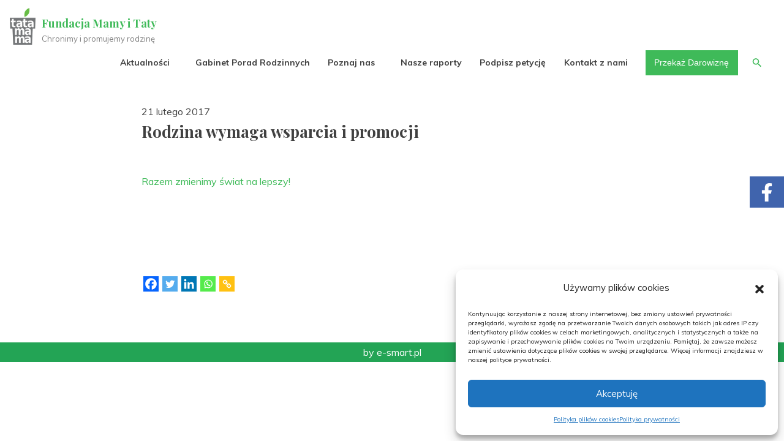

--- FILE ---
content_type: text/html; charset=UTF-8
request_url: https://serwisrodzinny.pl/rodzina-wymaga-wsparcia-i-promocji/
body_size: 24731
content:
<!doctype html>
<html lang="pl-PL">
	<head>
<!-- Global site tag (gtag.js) - Google Analytics -->
<!-- SmartNet -->
<script type="text/plain" data-service="google-analytics" data-category="statistics" async data-cmplz-src="https://www.googletagmanager.com/gtag/js?id=UA-173644240-2"></script>
<script>
  window.dataLayer = window.dataLayer || [];
  function gtag(){dataLayer.push(arguments);}
  gtag('js', new Date());

  gtag('config', 'UA-173644240-2');
</script>

<!-- Google tag (gtag.js) -->
<!-- SmartNet -->
<script type="text/plain" data-service="google-analytics" data-category="statistics" async data-cmplz-src="https://www.googletagmanager.com/gtag/js?id=G-H8LEM3EZB1"></script>
<script>
  window.dataLayer = window.dataLayer || [];
  function gtag(){dataLayer.push(arguments);}
  gtag('js', new Date());

  gtag('config', 'G-H8LEM3EZB1');
</script>

<!-- // -->        


	<meta charset="UTF-8">
	<meta name="viewport" content="width=device-width, initial-scale=1">
	<link rel="profile" href="https://gmpg.org/xfn/11">
	 <link rel="stylesheet" href="https://serwisrodzinny.pl/wp-content/themes/attesa/sn-style.css?ver=1.0.4" type="text/css"/>
	<link rel="stylesheet" href="https://serwisrodzinny.pl/wp-content/themes/attesa/bootstrap.min.css" type="text/css"/>
    
	<meta name='robots' content='index, follow, max-image-preview:large, max-snippet:-1, max-video-preview:-1' />
	<style>img:is([sizes="auto" i], [sizes^="auto," i]) { contain-intrinsic-size: 3000px 1500px }</style>
	
	<!-- This site is optimized with the Yoast SEO plugin v25.1 - https://yoast.com/wordpress/plugins/seo/ -->
	<title>Rodzina wymaga wsparcia i promocji - Fundacja Mamy i Taty</title>
	<link rel="canonical" href="https://serwisrodzinny.pl/rodzina-wymaga-wsparcia-i-promocji/" />
	<meta property="og:locale" content="pl_PL" />
	<meta property="og:type" content="article" />
	<meta property="og:title" content="Rodzina wymaga wsparcia i promocji - Fundacja Mamy i Taty" />
	<meta property="og:description" content="Mama, Tata, Dzieci, Rodzina. To jeden z najważniejszych aspektów naszego życia dający nam prawdziwe szczęście. Posiadanie rodziny przestaje być obecnie czymś oczywistym. Rodzina i wartości z nią związane potrzebują promocji. Prosimy o wsparcie. Twój 1% pomoże nam w promowaniu rodziny, wzmacnianiu jej trwałości, przezwyciężaniu problemów i doradztwu. Mówimy do wszystkich, w atrakcyjny i nowoczesny sposób. Nie korzystamy ze środków rządowych. Prosimy o wsparcie. Każda Twoja złotówka pomoże realizować naszą misję pro-rodzinną. Za każdą złotówkę dziękujemy! Zachęcamy do obejrzenia materiału o ostatniej kampanii i planowanych działaniach." />
	<meta property="og:url" content="https://serwisrodzinny.pl/rodzina-wymaga-wsparcia-i-promocji/" />
	<meta property="og:site_name" content="Fundacja Mamy i Taty" />
	<meta property="article:publisher" content="https://www.facebook.com/FundacjaMamyiTaty" />
	<meta property="article:published_time" content="2017-02-20T23:00:00+00:00" />
	<meta property="article:modified_time" content="2020-09-21T09:12:21+00:00" />
	<meta name="author" content="_admin" />
	<meta name="twitter:card" content="summary_large_image" />
	<meta name="twitter:label1" content="Napisane przez" />
	<meta name="twitter:data1" content="_admin" />
	<script type="application/ld+json" class="yoast-schema-graph">{"@context":"https://schema.org","@graph":[{"@type":"Article","@id":"https://serwisrodzinny.pl/rodzina-wymaga-wsparcia-i-promocji/#article","isPartOf":{"@id":"https://serwisrodzinny.pl/rodzina-wymaga-wsparcia-i-promocji/"},"author":{"name":"_admin","@id":"https://serwisrodzinny.pl/#/schema/person/38527f02ad2b3da57356813776f4b223"},"headline":"Rodzina wymaga wsparcia i promocji","datePublished":"2017-02-20T23:00:00+00:00","dateModified":"2020-09-21T09:12:21+00:00","mainEntityOfPage":{"@id":"https://serwisrodzinny.pl/rodzina-wymaga-wsparcia-i-promocji/"},"wordCount":10,"publisher":{"@id":"https://serwisrodzinny.pl/#organization"},"articleSection":["Fundacyjne"],"inLanguage":"pl-PL"},{"@type":"WebPage","@id":"https://serwisrodzinny.pl/rodzina-wymaga-wsparcia-i-promocji/","url":"https://serwisrodzinny.pl/rodzina-wymaga-wsparcia-i-promocji/","name":"Rodzina wymaga wsparcia i promocji - Fundacja Mamy i Taty","isPartOf":{"@id":"https://serwisrodzinny.pl/#website"},"datePublished":"2017-02-20T23:00:00+00:00","dateModified":"2020-09-21T09:12:21+00:00","breadcrumb":{"@id":"https://serwisrodzinny.pl/rodzina-wymaga-wsparcia-i-promocji/#breadcrumb"},"inLanguage":"pl-PL","potentialAction":[{"@type":"ReadAction","target":["https://serwisrodzinny.pl/rodzina-wymaga-wsparcia-i-promocji/"]}]},{"@type":"BreadcrumbList","@id":"https://serwisrodzinny.pl/rodzina-wymaga-wsparcia-i-promocji/#breadcrumb","itemListElement":[{"@type":"ListItem","position":1,"name":"Strona główna","item":"https://serwisrodzinny.pl/"},{"@type":"ListItem","position":2,"name":"Blog","item":"https://serwisrodzinny.pl/blog/"},{"@type":"ListItem","position":3,"name":"Rodzina wymaga wsparcia i promocji"}]},{"@type":"WebSite","@id":"https://serwisrodzinny.pl/#website","url":"https://serwisrodzinny.pl/","name":"Fundacja Mamy i Taty","description":"Chronimy i promujemy rodzinę","publisher":{"@id":"https://serwisrodzinny.pl/#organization"},"potentialAction":[{"@type":"SearchAction","target":{"@type":"EntryPoint","urlTemplate":"https://serwisrodzinny.pl/?s={search_term_string}"},"query-input":{"@type":"PropertyValueSpecification","valueRequired":true,"valueName":"search_term_string"}}],"inLanguage":"pl-PL"},{"@type":"Organization","@id":"https://serwisrodzinny.pl/#organization","name":"Fundacja Mamy i Taty","url":"https://serwisrodzinny.pl/","logo":{"@type":"ImageObject","inLanguage":"pl-PL","@id":"https://serwisrodzinny.pl/#/schema/logo/image/","url":"https://serwisrodzinny.pl/wp-content/uploads/2020/04/mamaitata_logo.png","contentUrl":"https://serwisrodzinny.pl/wp-content/uploads/2020/04/mamaitata_logo.png","width":240,"height":340,"caption":"Fundacja Mamy i Taty"},"image":{"@id":"https://serwisrodzinny.pl/#/schema/logo/image/"},"sameAs":["https://www.facebook.com/FundacjaMamyiTaty"]},{"@type":"Person","@id":"https://serwisrodzinny.pl/#/schema/person/38527f02ad2b3da57356813776f4b223","name":"_admin","image":{"@type":"ImageObject","inLanguage":"pl-PL","@id":"https://serwisrodzinny.pl/#/schema/person/image/","url":"https://secure.gravatar.com/avatar/f4f9d5802b5355c8880fc93947fccab470656a56665c46d8529f9d4ebdf93d93?s=96&d=mm&r=g","contentUrl":"https://secure.gravatar.com/avatar/f4f9d5802b5355c8880fc93947fccab470656a56665c46d8529f9d4ebdf93d93?s=96&d=mm&r=g","caption":"_admin"},"sameAs":["http://dev.e-smart.pl/mit"]}]}</script>
	<!-- / Yoast SEO plugin. -->


<link rel='dns-prefetch' href='//fonts.googleapis.com' />
<link rel="alternate" type="application/rss+xml" title="Fundacja Mamy i Taty &raquo; Kanał z wpisami" href="https://serwisrodzinny.pl/feed/" />
<link rel="alternate" type="application/rss+xml" title="Fundacja Mamy i Taty &raquo; Kanał z komentarzami" href="https://serwisrodzinny.pl/comments/feed/" />
<script>
window._wpemojiSettings = {"baseUrl":"https:\/\/s.w.org\/images\/core\/emoji\/16.0.1\/72x72\/","ext":".png","svgUrl":"https:\/\/s.w.org\/images\/core\/emoji\/16.0.1\/svg\/","svgExt":".svg","source":{"concatemoji":"https:\/\/serwisrodzinny.pl\/wp-includes\/js\/wp-emoji-release.min.js?ver=6.8.3"}};
/*! This file is auto-generated */
!function(s,n){var o,i,e;function c(e){try{var t={supportTests:e,timestamp:(new Date).valueOf()};sessionStorage.setItem(o,JSON.stringify(t))}catch(e){}}function p(e,t,n){e.clearRect(0,0,e.canvas.width,e.canvas.height),e.fillText(t,0,0);var t=new Uint32Array(e.getImageData(0,0,e.canvas.width,e.canvas.height).data),a=(e.clearRect(0,0,e.canvas.width,e.canvas.height),e.fillText(n,0,0),new Uint32Array(e.getImageData(0,0,e.canvas.width,e.canvas.height).data));return t.every(function(e,t){return e===a[t]})}function u(e,t){e.clearRect(0,0,e.canvas.width,e.canvas.height),e.fillText(t,0,0);for(var n=e.getImageData(16,16,1,1),a=0;a<n.data.length;a++)if(0!==n.data[a])return!1;return!0}function f(e,t,n,a){switch(t){case"flag":return n(e,"\ud83c\udff3\ufe0f\u200d\u26a7\ufe0f","\ud83c\udff3\ufe0f\u200b\u26a7\ufe0f")?!1:!n(e,"\ud83c\udde8\ud83c\uddf6","\ud83c\udde8\u200b\ud83c\uddf6")&&!n(e,"\ud83c\udff4\udb40\udc67\udb40\udc62\udb40\udc65\udb40\udc6e\udb40\udc67\udb40\udc7f","\ud83c\udff4\u200b\udb40\udc67\u200b\udb40\udc62\u200b\udb40\udc65\u200b\udb40\udc6e\u200b\udb40\udc67\u200b\udb40\udc7f");case"emoji":return!a(e,"\ud83e\udedf")}return!1}function g(e,t,n,a){var r="undefined"!=typeof WorkerGlobalScope&&self instanceof WorkerGlobalScope?new OffscreenCanvas(300,150):s.createElement("canvas"),o=r.getContext("2d",{willReadFrequently:!0}),i=(o.textBaseline="top",o.font="600 32px Arial",{});return e.forEach(function(e){i[e]=t(o,e,n,a)}),i}function t(e){var t=s.createElement("script");t.src=e,t.defer=!0,s.head.appendChild(t)}"undefined"!=typeof Promise&&(o="wpEmojiSettingsSupports",i=["flag","emoji"],n.supports={everything:!0,everythingExceptFlag:!0},e=new Promise(function(e){s.addEventListener("DOMContentLoaded",e,{once:!0})}),new Promise(function(t){var n=function(){try{var e=JSON.parse(sessionStorage.getItem(o));if("object"==typeof e&&"number"==typeof e.timestamp&&(new Date).valueOf()<e.timestamp+604800&&"object"==typeof e.supportTests)return e.supportTests}catch(e){}return null}();if(!n){if("undefined"!=typeof Worker&&"undefined"!=typeof OffscreenCanvas&&"undefined"!=typeof URL&&URL.createObjectURL&&"undefined"!=typeof Blob)try{var e="postMessage("+g.toString()+"("+[JSON.stringify(i),f.toString(),p.toString(),u.toString()].join(",")+"));",a=new Blob([e],{type:"text/javascript"}),r=new Worker(URL.createObjectURL(a),{name:"wpTestEmojiSupports"});return void(r.onmessage=function(e){c(n=e.data),r.terminate(),t(n)})}catch(e){}c(n=g(i,f,p,u))}t(n)}).then(function(e){for(var t in e)n.supports[t]=e[t],n.supports.everything=n.supports.everything&&n.supports[t],"flag"!==t&&(n.supports.everythingExceptFlag=n.supports.everythingExceptFlag&&n.supports[t]);n.supports.everythingExceptFlag=n.supports.everythingExceptFlag&&!n.supports.flag,n.DOMReady=!1,n.readyCallback=function(){n.DOMReady=!0}}).then(function(){return e}).then(function(){var e;n.supports.everything||(n.readyCallback(),(e=n.source||{}).concatemoji?t(e.concatemoji):e.wpemoji&&e.twemoji&&(t(e.twemoji),t(e.wpemoji)))}))}((window,document),window._wpemojiSettings);
</script>
<style id='wp-emoji-styles-inline-css'>

	img.wp-smiley, img.emoji {
		display: inline !important;
		border: none !important;
		box-shadow: none !important;
		height: 1em !important;
		width: 1em !important;
		margin: 0 0.07em !important;
		vertical-align: -0.1em !important;
		background: none !important;
		padding: 0 !important;
	}
</style>
<link rel='stylesheet' id='wp-block-library-css' href='https://serwisrodzinny.pl/wp-includes/css/dist/block-library/style.min.css?ver=6.8.3' media='all' />
<style id='classic-theme-styles-inline-css'>
/*! This file is auto-generated */
.wp-block-button__link{color:#fff;background-color:#32373c;border-radius:9999px;box-shadow:none;text-decoration:none;padding:calc(.667em + 2px) calc(1.333em + 2px);font-size:1.125em}.wp-block-file__button{background:#32373c;color:#fff;text-decoration:none}
</style>
<style id='global-styles-inline-css'>
:root{--wp--preset--aspect-ratio--square: 1;--wp--preset--aspect-ratio--4-3: 4/3;--wp--preset--aspect-ratio--3-4: 3/4;--wp--preset--aspect-ratio--3-2: 3/2;--wp--preset--aspect-ratio--2-3: 2/3;--wp--preset--aspect-ratio--16-9: 16/9;--wp--preset--aspect-ratio--9-16: 9/16;--wp--preset--color--black: #000000;--wp--preset--color--cyan-bluish-gray: #abb8c3;--wp--preset--color--white: #ffffff;--wp--preset--color--pale-pink: #f78da7;--wp--preset--color--vivid-red: #cf2e2e;--wp--preset--color--luminous-vivid-orange: #ff6900;--wp--preset--color--luminous-vivid-amber: #fcb900;--wp--preset--color--light-green-cyan: #7bdcb5;--wp--preset--color--vivid-green-cyan: #00d084;--wp--preset--color--pale-cyan-blue: #8ed1fc;--wp--preset--color--vivid-cyan-blue: #0693e3;--wp--preset--color--vivid-purple: #9b51e0;--wp--preset--gradient--vivid-cyan-blue-to-vivid-purple: linear-gradient(135deg,rgba(6,147,227,1) 0%,rgb(155,81,224) 100%);--wp--preset--gradient--light-green-cyan-to-vivid-green-cyan: linear-gradient(135deg,rgb(122,220,180) 0%,rgb(0,208,130) 100%);--wp--preset--gradient--luminous-vivid-amber-to-luminous-vivid-orange: linear-gradient(135deg,rgba(252,185,0,1) 0%,rgba(255,105,0,1) 100%);--wp--preset--gradient--luminous-vivid-orange-to-vivid-red: linear-gradient(135deg,rgba(255,105,0,1) 0%,rgb(207,46,46) 100%);--wp--preset--gradient--very-light-gray-to-cyan-bluish-gray: linear-gradient(135deg,rgb(238,238,238) 0%,rgb(169,184,195) 100%);--wp--preset--gradient--cool-to-warm-spectrum: linear-gradient(135deg,rgb(74,234,220) 0%,rgb(151,120,209) 20%,rgb(207,42,186) 40%,rgb(238,44,130) 60%,rgb(251,105,98) 80%,rgb(254,248,76) 100%);--wp--preset--gradient--blush-light-purple: linear-gradient(135deg,rgb(255,206,236) 0%,rgb(152,150,240) 100%);--wp--preset--gradient--blush-bordeaux: linear-gradient(135deg,rgb(254,205,165) 0%,rgb(254,45,45) 50%,rgb(107,0,62) 100%);--wp--preset--gradient--luminous-dusk: linear-gradient(135deg,rgb(255,203,112) 0%,rgb(199,81,192) 50%,rgb(65,88,208) 100%);--wp--preset--gradient--pale-ocean: linear-gradient(135deg,rgb(255,245,203) 0%,rgb(182,227,212) 50%,rgb(51,167,181) 100%);--wp--preset--gradient--electric-grass: linear-gradient(135deg,rgb(202,248,128) 0%,rgb(113,206,126) 100%);--wp--preset--gradient--midnight: linear-gradient(135deg,rgb(2,3,129) 0%,rgb(40,116,252) 100%);--wp--preset--font-size--small: 14px;--wp--preset--font-size--medium: 20px;--wp--preset--font-size--large: 20px;--wp--preset--font-size--x-large: 42px;--wp--preset--font-size--regular: 16px;--wp--preset--font-size--larger: 24px;--wp--preset--spacing--20: 0.44rem;--wp--preset--spacing--30: 0.67rem;--wp--preset--spacing--40: 1rem;--wp--preset--spacing--50: 1.5rem;--wp--preset--spacing--60: 2.25rem;--wp--preset--spacing--70: 3.38rem;--wp--preset--spacing--80: 5.06rem;--wp--preset--shadow--natural: 6px 6px 9px rgba(0, 0, 0, 0.2);--wp--preset--shadow--deep: 12px 12px 50px rgba(0, 0, 0, 0.4);--wp--preset--shadow--sharp: 6px 6px 0px rgba(0, 0, 0, 0.2);--wp--preset--shadow--outlined: 6px 6px 0px -3px rgba(255, 255, 255, 1), 6px 6px rgba(0, 0, 0, 1);--wp--preset--shadow--crisp: 6px 6px 0px rgba(0, 0, 0, 1);}:where(.is-layout-flex){gap: 0.5em;}:where(.is-layout-grid){gap: 0.5em;}body .is-layout-flex{display: flex;}.is-layout-flex{flex-wrap: wrap;align-items: center;}.is-layout-flex > :is(*, div){margin: 0;}body .is-layout-grid{display: grid;}.is-layout-grid > :is(*, div){margin: 0;}:where(.wp-block-columns.is-layout-flex){gap: 2em;}:where(.wp-block-columns.is-layout-grid){gap: 2em;}:where(.wp-block-post-template.is-layout-flex){gap: 1.25em;}:where(.wp-block-post-template.is-layout-grid){gap: 1.25em;}.has-black-color{color: var(--wp--preset--color--black) !important;}.has-cyan-bluish-gray-color{color: var(--wp--preset--color--cyan-bluish-gray) !important;}.has-white-color{color: var(--wp--preset--color--white) !important;}.has-pale-pink-color{color: var(--wp--preset--color--pale-pink) !important;}.has-vivid-red-color{color: var(--wp--preset--color--vivid-red) !important;}.has-luminous-vivid-orange-color{color: var(--wp--preset--color--luminous-vivid-orange) !important;}.has-luminous-vivid-amber-color{color: var(--wp--preset--color--luminous-vivid-amber) !important;}.has-light-green-cyan-color{color: var(--wp--preset--color--light-green-cyan) !important;}.has-vivid-green-cyan-color{color: var(--wp--preset--color--vivid-green-cyan) !important;}.has-pale-cyan-blue-color{color: var(--wp--preset--color--pale-cyan-blue) !important;}.has-vivid-cyan-blue-color{color: var(--wp--preset--color--vivid-cyan-blue) !important;}.has-vivid-purple-color{color: var(--wp--preset--color--vivid-purple) !important;}.has-black-background-color{background-color: var(--wp--preset--color--black) !important;}.has-cyan-bluish-gray-background-color{background-color: var(--wp--preset--color--cyan-bluish-gray) !important;}.has-white-background-color{background-color: var(--wp--preset--color--white) !important;}.has-pale-pink-background-color{background-color: var(--wp--preset--color--pale-pink) !important;}.has-vivid-red-background-color{background-color: var(--wp--preset--color--vivid-red) !important;}.has-luminous-vivid-orange-background-color{background-color: var(--wp--preset--color--luminous-vivid-orange) !important;}.has-luminous-vivid-amber-background-color{background-color: var(--wp--preset--color--luminous-vivid-amber) !important;}.has-light-green-cyan-background-color{background-color: var(--wp--preset--color--light-green-cyan) !important;}.has-vivid-green-cyan-background-color{background-color: var(--wp--preset--color--vivid-green-cyan) !important;}.has-pale-cyan-blue-background-color{background-color: var(--wp--preset--color--pale-cyan-blue) !important;}.has-vivid-cyan-blue-background-color{background-color: var(--wp--preset--color--vivid-cyan-blue) !important;}.has-vivid-purple-background-color{background-color: var(--wp--preset--color--vivid-purple) !important;}.has-black-border-color{border-color: var(--wp--preset--color--black) !important;}.has-cyan-bluish-gray-border-color{border-color: var(--wp--preset--color--cyan-bluish-gray) !important;}.has-white-border-color{border-color: var(--wp--preset--color--white) !important;}.has-pale-pink-border-color{border-color: var(--wp--preset--color--pale-pink) !important;}.has-vivid-red-border-color{border-color: var(--wp--preset--color--vivid-red) !important;}.has-luminous-vivid-orange-border-color{border-color: var(--wp--preset--color--luminous-vivid-orange) !important;}.has-luminous-vivid-amber-border-color{border-color: var(--wp--preset--color--luminous-vivid-amber) !important;}.has-light-green-cyan-border-color{border-color: var(--wp--preset--color--light-green-cyan) !important;}.has-vivid-green-cyan-border-color{border-color: var(--wp--preset--color--vivid-green-cyan) !important;}.has-pale-cyan-blue-border-color{border-color: var(--wp--preset--color--pale-cyan-blue) !important;}.has-vivid-cyan-blue-border-color{border-color: var(--wp--preset--color--vivid-cyan-blue) !important;}.has-vivid-purple-border-color{border-color: var(--wp--preset--color--vivid-purple) !important;}.has-vivid-cyan-blue-to-vivid-purple-gradient-background{background: var(--wp--preset--gradient--vivid-cyan-blue-to-vivid-purple) !important;}.has-light-green-cyan-to-vivid-green-cyan-gradient-background{background: var(--wp--preset--gradient--light-green-cyan-to-vivid-green-cyan) !important;}.has-luminous-vivid-amber-to-luminous-vivid-orange-gradient-background{background: var(--wp--preset--gradient--luminous-vivid-amber-to-luminous-vivid-orange) !important;}.has-luminous-vivid-orange-to-vivid-red-gradient-background{background: var(--wp--preset--gradient--luminous-vivid-orange-to-vivid-red) !important;}.has-very-light-gray-to-cyan-bluish-gray-gradient-background{background: var(--wp--preset--gradient--very-light-gray-to-cyan-bluish-gray) !important;}.has-cool-to-warm-spectrum-gradient-background{background: var(--wp--preset--gradient--cool-to-warm-spectrum) !important;}.has-blush-light-purple-gradient-background{background: var(--wp--preset--gradient--blush-light-purple) !important;}.has-blush-bordeaux-gradient-background{background: var(--wp--preset--gradient--blush-bordeaux) !important;}.has-luminous-dusk-gradient-background{background: var(--wp--preset--gradient--luminous-dusk) !important;}.has-pale-ocean-gradient-background{background: var(--wp--preset--gradient--pale-ocean) !important;}.has-electric-grass-gradient-background{background: var(--wp--preset--gradient--electric-grass) !important;}.has-midnight-gradient-background{background: var(--wp--preset--gradient--midnight) !important;}.has-small-font-size{font-size: var(--wp--preset--font-size--small) !important;}.has-medium-font-size{font-size: var(--wp--preset--font-size--medium) !important;}.has-large-font-size{font-size: var(--wp--preset--font-size--large) !important;}.has-x-large-font-size{font-size: var(--wp--preset--font-size--x-large) !important;}
:where(.wp-block-post-template.is-layout-flex){gap: 1.25em;}:where(.wp-block-post-template.is-layout-grid){gap: 1.25em;}
:where(.wp-block-columns.is-layout-flex){gap: 2em;}:where(.wp-block-columns.is-layout-grid){gap: 2em;}
:root :where(.wp-block-pullquote){font-size: 1.5em;line-height: 1.6;}
</style>
<link rel='stylesheet' id='contact-form-7-css' href='https://serwisrodzinny.pl/wp-content/plugins/contact-form-7/includes/css/styles.css?ver=6.0.6' media='all' />
<link rel='stylesheet' id='cmplz-general-css' href='https://serwisrodzinny.pl/wp-content/plugins/complianz-gdpr/assets/css/cookieblocker.min.css?ver=1747301251' media='all' />
<link rel='stylesheet' id='ivory-search-styles-css' href='https://serwisrodzinny.pl/wp-content/plugins/add-search-to-menu/public/css/ivory-search.min.css?ver=5.5.12' media='all' />
<link rel='stylesheet' id='attesa-style-css' href='https://serwisrodzinny.pl/wp-content/themes/attesa/style.css?ver=1.2.1' media='all' />
<style id='attesa-style-inline-css'>
h1,h2,h3,h4,h5,h6,p.site-title,blockquote{font-family:Playfair Display,serif}body,button,input,select,optgroup,textarea{font-family:Muli,sans-serif}.nav-top .container.boxed,.nav-middle .container.boxed,.nav-middle-top-title .container.boxed,#content.site-content,.attesaFooterWidget,.attesaFeatBox .attesaFeatBoxContainer,.mainFooter .site-copy-down,.second-navigation,.attesa-woocommerce-sticky-product .container,.attesapro-footer-callout-container{max-width:2000px}body.no-sidebar #primary.content-area{width:67%}button,input[type="button"],input[type="reset"],input[type="submit"],input[type="text"],input[type="email"],input[type="url"],input[type="password"],input[type="search"],input[type="number"],input[type="tel"],input[type="range"],input[type="date"],input[type="month"],input[type="week"],input[type="time"],input[type="datetime"],input[type="datetime-local"],input[type="color"],textarea,select,.attesaMenuButton,.navigation.pagination .nav-links a,.woocommerce-pagination >ul.page-numbers li a,.page-links a,.navigation.pagination .nav-links span.current,.woocommerce-pagination >ul.page-numbers li span,.page-links .current,aside ul.menu .indicatorBar,aside ul.product-categories .indicatorBar,.tagcloud a,.widget.widget_search input[type="search"],.widget.woocommerce.widget_product_search input[type="search"],.woocommerce #content form.cart .quantity input[type="number"],.widget.widget_search input[type="submit"],.widget.woocommerce.widget_product_search button,.woocommerce #content form.cart .button,.attesa_woocommerce_mini_cart ul.product_list_widget li img,.attesa_woo_cart_quantity_item .remove,.attesa_woocommerce_mini_cart .woocommerce-mini-cart__buttons a,#secondary.widget-area .sidebar-container,header.page-header,footer.entry-footer .read-more a,.post-thumbnail img,#toTop,#comments article footer img,#comments .reply,.site-social-float a,.woocommerce div.product .woocommerce-product-gallery .woocommerce-product-gallery__trigger,.woocommerce .wooImage .button,.woocommerce .wooImage .added_to_cart,.woocommerce-error li a,.woocommerce-message a,.return-to-shop a,.wc-proceed-to-checkout .button.checkout-button,.widget_shopping_cart p.buttons a,.woocommerce .wishlist_table td.product-add-to-cart a,.woocommerce .content-area .woocommerce-tabs .tabs li.active a,.woocommerce .content-area .woocommerce-tabs .tabs li a,.woocommerce-page table.cart .product-thumbnail img,.woocommerce-info,.woocommerce-error,.woocommerce-message,.woocommerce #reviews .commentlist li .avatar,.woocommerce .woocommerce-checkout .select2-container--default .select2-selection--single,.woocommerce-checkout form.checkout_coupon,.woocommerce-checkout form.woocommerce-form-login,.product_list_widget li img,.woocommerce ul.products >li,#payment .payment_methods li,.woocommerce .woocommerce-tabs,body.attesa-blog-grid .hentry,body.attesa-blog-masonry .hentry,.prev_next_buttons a,.attesa-prevnext-img img,.attesa-woocommerce-sticky-product .container .attesa-sticky-first .attesa-sticky-image img,.attesa-woocommerce-sticky-product .container .attesa-sticky-second .attesa-sticky-button,.edd_purchase_submit_wrapper a,fieldset,.edd_downloads_list .edd_download,body.edd-page legend,.attesaPostWidget img,ul.products li.product .tinvwl_add_to_wishlist_button,.site-social-widget .attesa-social,.authorImg img,.theAuthorBox .theShare a,.relatedBox .owl-carousel .owl-item img,.attesa-pro-sharing-box .attesa-sharing-button a,.attesa-pro-sharing-box-container,.attesaFeatBoxContainer .attesaproFeatBoxButton a,.attesapro-footer-callout .attesapro-footer-callout-button-text a,.attesa-about-me-image img,.attesa-contact-info i,.single-instagram-pic a img,.single-instagram-pic-big img,.attesa-post-slider-readmore p a,.attesa-breadcrumbs,.rank-math-breadcrumb,.attesa-portfolio-filter li a,.attesa-portfolio-grid .attesa-portfolio-readmore p a,ul.woocommerce-thankyou-order-details li,.woocommerce-MyAccount-navigation ul li,.attesa-infinite-button-container .attesa-infinite-scroll-more-button,.awp-ajax-search.shortcode .awp-search-results ul li img{border-radius:50px}#wp-calendar >caption{-webkit-border-top-left-radius:50px;-webkit-border-top-right-radius:50px;-moz-border-radius-topleft:50px;-moz-border-radius-topright:50px;border-top-left-radius:50px;border-top-right-radius:50px}.woocommerce .wooImage .entry-wooImage img{border-top-left-radius:50px;border-top-right-radius:50px}.attesa_woocommerce_mini_cart .widget_shopping_cart_content{border-bottom-left-radius:50px;border-bottom-right-radius:50px}.nav-middle-top-title .attesa-logo img{max-height:65px}@media all and (min-width:1024px){}.main-navigation li,.main-navigation-popup li{font-weight:bold;text-transform:none}.nav-middle:not(.format_featuredtitle) .container .mainHead{float:right}blockquote::before,a,a:visited,.main-navigation.menustyle_default >div >ul >li:hover >a,.main-navigation.menustyle_default >div >ul >li:focus >a,.main-navigation.menustyle_default >div >ul >.current_page_item >a,.main-navigation.menustyle_default >div >ul >.current-menu-item >a,.main-navigation.menustyle_default >div >ul >.current_page_ancestor >a,.main-navigation.menustyle_default >div >ul >.current-menu-ancestor >a,.main-navigation.menustyle_default >div >ul >.current_page_parent >a,.main-navigation-popup.menustyle_default >div ul li:hover >a,.main-navigation-popup.menustyle_default >div ul li:focus >a,.main-navigation-popup.menustyle_default >div ul .current_page_item >a,.main-navigation-popup.menustyle_default >div ul .current-menu-item >a,.main-navigation-popup.menustyle_default >div ul .current_page_ancestor >a,.main-navigation-popup.menustyle_default >div ul .current-menu-ancestor >a,.main-navigation-popup.menustyle_default >div ul .current_page_parent >a,.entry-meta i,.entry-footer span i,.site-social-header a:hover,.site-social-header a:focus,.site-social-header a:active,.cartwoo-button-mobile a:hover,.cartwoo-button-mobile a:focus,.cartwoo-button-mobile a:active,.cartedd-button-mobile a:hover,.cartedd-button-mobile a:focus,.cartedd-button-mobile a:active,.woocommerce ul.products >li .price,.woocommerce div.product .summary .price,#edd_purchase_submit #edd_final_total_wrap span{color:#3fba59}button,input[type="button"],input[type="reset"],input[type="submit"],.main-navigation >div >ul >li >a::before,.main-navigation-popup >div ul li a::before,.attesaMenuButton,.navigation.pagination .nav-links a,.woocommerce-pagination >ul.page-numbers li a,.page-links a,.tagcloud a,footer.entry-footer .read-more a,#toTop,.woocommerce span.onsale,.woocommerce .wooImage .button,.woocommerce .wooImage .added_to_cart,.woocommerce-error li a,.woocommerce-message a,.return-to-shop a,.wc-proceed-to-checkout .button.checkout-button,.widget_shopping_cart p.buttons a,.woocommerce .wishlist_table td.product-add-to-cart a,.woocommerce .content-area .woocommerce-tabs .tabs li.active a,.attesa-woocommerce-sticky-product .container .attesa-sticky-second .attesa-sticky-button,.attesa_woocommerce_mini_cart .woocommerce-mini-cart__buttons a.checkout,.woocommerce-store-notice,.edd_purchase_submit_wrapper a,ul.products li.product .tinvwl_add_to_wishlist_button,.woocommerce ul.products li.product a.compare,.woocommerce ul.products >li:hover .wooImage a.compare.button,.attesa-pro-sharing-box-container.style_astheme .attesa-pro-sharing-box .attesa-sharing-button a:hover,.attesa-pro-sharing-box-container.style_astheme .attesa-pro-sharing-box .attesa-sharing-button a:focus,.attesa-pro-sharing-box-container.style_astheme .attesa-pro-sharing-box .attesa-sharing-button a:active,.attesaFeatBoxContainer .attesaproFeatBoxButton a,.attesa-infinite-button-container .attesa-infinite-scroll-more-button{background-color:#3fba59}input[type="text"]:focus,input[type="email"]:focus,input[type="url"]:focus,input[type="password"]:focus,input[type="search"]:focus,input[type="number"]:focus,input[type="tel"]:focus,input[type="range"]:focus,input[type="date"]:focus,input[type="month"]:focus,input[type="week"]:focus,input[type="time"]:focus,input[type="datetime"]:focus,input[type="datetime-local"]:focus,input[type="color"]:focus,textarea:focus,.navigation.pagination .nav-links span.current,.woocommerce-pagination >ul.page-numbers li span,.page-links .current,.footerArea,body.attesa-blog-grid .sticky,body.attesa-blog-masonry .sticky,.woocommerce ul.products >li:hover,.woocommerce ul.products >li:focus,.prev_next_buttons a:hover,.prev_next_buttons a:focus,.prev_next_buttons a:active,.attesa_woocommerce_mini_cart .woocommerce-mini-cart__buttons a:hover,.attesa_woocommerce_mini_cart .woocommerce-mini-cart__buttons a:focus,.attesa_woocommerce_mini_cart .woocommerce-mini-cart__buttons a:active,.site-social-float a:hover,.site-social-float a:focus,.site-social-float a:active,.edd_downloads_list .edd_download:hover,.edd_downloads_list .edd_download:focus,.edd_downloads_list .edd_download:active,.attesa-pro-sharing-box-container.style_astheme .attesa-pro-sharing-box .attesa-sharing-button a,.awp-ajax-search.shortcode .awp-search-results.filled{border-color:#3fba59}body,button,input,select,optgroup,textarea,input[type="text"]:focus,input[type="email"]:focus,input[type="url"]:focus,input[type="password"]:focus,input[type="search"]:focus,input[type="number"]:focus,input[type="tel"]:focus,input[type="range"]:focus,input[type="date"]:focus,input[type="month"]:focus,input[type="week"]:focus,input[type="time"]:focus,input[type="datetime"]:focus,input[type="datetime-local"]:focus,input[type="color"]:focus,textarea:focus,a:hover,a:focus,a:active,.entry-title a,.post-navigation span.meta-nav,#comments .reply a,.main-navigation >div >ul >li >a,.attesaFeatBoxTitle .entry-title,.site-social-header a,.cartwoo-button-mobile a,.cartedd-button-mobile a,.site-social-float a,.prev_next_buttons a,.woocommerce div.product .woocommerce-product-gallery .woocommerce-product-gallery__trigger,#edd_checkout_form_wrap label,.edd_purchase_receipt_product_name,.attesa-main-menu-container.open_pushmenu .attesa-close-pushmenu,form.attesa-pro-ajax-search-shortocode button i{color:#404040}.woocommerce ul.products >li .price{color:#404040 !important}button:hover,input[type="button"]:hover,input[type="reset"]:hover,input[type="submit"]:hover,button:active,button:focus,input[type="button"]:active,input[type="button"]:focus,input[type="reset"]:active,input[type="reset"]:focus,input[type="submit"]:active,input[type="submit"]:focus,.main-navigation ul ul a,.navigation.pagination .nav-links a:hover,.navigation.pagination .nav-links a:focus,.woocommerce-pagination >ul.page-numbers li a:hover,.woocommerce-pagination >ul.page-numbers li a:focus,.page-links a:hover,.page-links a:focus,.tagcloud a:hover,.tagcloud a:focus,.tagcloud a:active,.hamburger-menu .menu__line,.hamburger-menu .menu__plus,.woocommerce ul.products >li:hover .wooImage .button,.woocommerce ul.products >li:hover .wooImage .added_to_cart,.woocommerce-error li a:hover,.woocommerce-message a:hover,.return-to-shop a:hover,.wc-proceed-to-checkout .button.checkout-button:hover,.widget_shopping_cart p.buttons a:hover,.attesa-woocommerce-sticky-product .container .attesa-sticky-second .attesa-sticky-button:hover,.attesa-woocommerce-sticky-product .container .attesa-sticky-second .attesa-sticky-button:focus,.attesa-woocommerce-sticky-product .container .attesa-sticky-second .attesa-sticky-button:active,.attesa_woocommerce_mini_cart .woocommerce-mini-cart__buttons a.checkout:hover,.attesa_woocommerce_mini_cart .woocommerce-mini-cart__buttons a.checkout:focus,.attesa_woocommerce_mini_cart .woocommerce-mini-cart__buttons a.checkout:active,footer.entry-footer .read-more a:hover,footer.entry-footer .read-more a:focus,footer.entry-footer .read-more a:active,.edd_purchase_submit_wrapper a:hover,.edd_purchase_submit_wrapper a:focus,.edd_purchase_submit_wrapper a:active,.aLoader2,.attesaFeatBoxContainer .attesaproFeatBoxButton a:hover,.attesaFeatBoxContainer .attesaproFeatBoxButton a:focus,.attesaFeatBoxContainer .attesaproFeatBoxButton a:active,.menu-full-screen-icon .icon-full-screen .square-full-screen,.attesa-infinite-button-container .attesa-infinite-scroll-more-button:hover,.attesa-infinite-button-container .attesa-infinite-scroll-more-button:focus,.attesa-infinite-button-container .attesa-infinite-scroll-more-button:active{background-color:#404040}.hamburger-menu .menu__circle{border-color:#404040}.aLoader1{border-top-color:#404040}@media all and (max-width:1025px){.main-navigation ul ul a,.main-navigation ul li .indicator:before{color:#404040 !important}}.attesaLoader,.attesa-site-wrap,header.site-header.menuMinor,body:not(.withOverlayMenu) header.site-header,header.site-header .nav-middle.fixed,.awp-ajax-search.shortcode .awp-search-results{background-color:#ffffff}button,input[type="button"],input[type="reset"],input[type="submit"],.main-navigation >div >ul >li.attesaMenuButton >a,.main-navigation >div >ul >li.attesaMenuButton >a:hover,.main-navigation >div >ul >li.attesaMenuButton >a:focus,.main-navigation >div >ul >li.attesaMenuButton >a:active,#toTop,.woocommerce span.onsale,.main-navigation ul ul a,.navigation.pagination .nav-links a,.woocommerce-pagination >ul.page-numbers li a,.page-links a,.navigation.pagination .nav-links a:hover,.navigation.pagination .nav-links a:focus,.woocommerce-pagination >ul.page-numbers li a:hover,.woocommerce-pagination >ul.page-numbers li a:focus,.page-links a:hover,.page-links a:focus,.attesa_woocommerce_mini_cart .woocommerce-mini-cart__buttons a.checkout,.woocommerce .wooImage .button,.woocommerce .wooImage .added_to_cart,.woocommerce-error li a,.woocommerce-message a,.return-to-shop a,.wc-proceed-to-checkout .button.checkout-button,.widget_shopping_cart p.buttons a,.woocommerce .wishlist_table td.product-add-to-cart a,.woocommerce .content-area .woocommerce-tabs .tabs li.active a,.attesa-woocommerce-sticky-product .container .attesa-sticky-second .attesa-sticky-button,.woocommerce-store-notice,.woocommerce-store-notice a,.woocommerce-store-notice a:hover,.woocommerce-store-notice a:focus,.woocommerce-store-notice a:active,.edd_purchase_submit_wrapper a,ul.products li.product .tinvwl_add_to_wishlist_button,.woocommerce ul.products li.product a.compare,.attesaFeatBoxContainer .attesaproFeatBoxButton a{color:#ffffff}.main-navigation ul li.attesaMenuButton .indicator:before{color:#ffffff !important}@media all and (max-width:1025px){.attesa-main-menu-container{background-color:#ffffff}.main-navigation >div ul li.attesaMenuButton a,.main-navigation >div ul li.attesaMenuButton a:hover,.main-navigation >div ul li.attesaMenuButton a:focus,.main-navigation >div ul li.attesaMenuButton a:active{color:#ffffff !important}}input[type="text"],input[type="email"],input[type="url"],input[type="password"],input[type="search"],input[type="number"],input[type="tel"],input[type="range"],input[type="date"],input[type="month"],input[type="week"],input[type="time"],input[type="datetime"],input[type="datetime-local"],input[type="color"],textarea,select,.woocommerce .woocommerce-checkout .select2-container--default .select2-selection--single,header.page-header,.site-social-float a,#comments .reply,.woocommerce div.product .woocommerce-product-gallery .woocommerce-product-gallery__trigger,.prev_next_buttons a,.woocommerce-message,.woocommerce-info,.woocommerce-error,.woocommerce-checkout form.checkout_coupon,.woocommerce-checkout form.woocommerce-form-login,.woocommerce .woocommerce-tabs,.woocommerce table.shop_attributes tr th,.woocommerce-page .entry-content table thead th,.woocommerce-page .entry-content table tr:nth-child(even),#payment .payment_methods li,.attesa-pro-sharing-box-container,.attesa-breadcrumbs,.rank-math-breadcrumb,.attesa-main-menu-container.open_pushmenu .attesa-close-pushmenu,.wp-block-image{background-color:#fbfbfb}.tagcloud a,footer.entry-footer .read-more a,.attesa-pro-sharing-box-container.style_astheme .attesa-pro-sharing-box .attesa-sharing-button a:hover,.attesa-pro-sharing-box-container.style_astheme .attesa-pro-sharing-box .attesa-sharing-button a:focus,.attesa-pro-sharing-box-container.style_astheme .attesa-pro-sharing-box .attesa-sharing-button a:active,.attesa-infinite-button-container .attesa-infinite-scroll-more-button{color:#fbfbfb}.entry-content,.entry-summary,.entry-meta,.entry-meta a,.entry-footer span a,.attesa-pro-sharing-box .attesa-sharing-button a{color:#828282}hr,#edd_purchase_submit #edd_terms_agreement #edd_terms,#edd_purchase_submit #edd_mailchimp #edd_terms,#edd_purchase_submit #edd_terms_agreement>[id*="-terms-wrap"]>[id*="_terms"]>p,#edd_purchase_submit #edd_mailchimp>[id*="-terms-wrap"]>[id*="_terms"]>p,#edd_checkout_cart .edd_cart_header_row th,#edd_user_history thead .edd_purchase_row th,#edd_sl_license_keys thead .edd_sl_license_row th,#edd_purchase_receipt thead th,#edd_purchase_receipt_products thead th,#edd_sl_license_sites thead th,body.edd-page legend,.site-social-widget .attesa-social,.woocommerce-MyAccount-navigation ul li.is-active{background-color:#ececec}input[type="text"],input[type="email"],input[type="url"],input[type="password"],input[type="search"],input[type="number"],input[type="tel"],input[type="range"],input[type="date"],input[type="month"],input[type="week"],input[type="time"],input[type="datetime"],input[type="datetime-local"],input[type="color"],textarea,select,.woocommerce .woocommerce-checkout .select2-container--default .select2-selection--single,.site-main .comment-navigation,.site-main .posts-navigation,.site-main .post-navigation,.site-main .navigation.pagination,.site-main .woocommerce-pagination,.authorAbout,.relatedBox,header.page-header,.site-social-float a,.hentry,#comments ol .pingback,#comments ol article,#comments .reply,.woocommerce ul.products >li,.prev_next_buttons a,.woocommerce-checkout form.checkout_coupon,.woocommerce-checkout form.woocommerce-form-login,body.woocommerce form.cart,.woocommerce .single_variation,.woocommerce .woocommerce-tabs,.woocommerce #reviews #comments ol.commentlist li .comment-text,.woocommerce p.stars a.star-1,.woocommerce p.stars a.star-2,.woocommerce p.stars a.star-3,.woocommerce p.stars a.star-4,.single-product div.product .woocommerce-product-rating,.woocommerce-page .entry-content table,.woocommerce-page .entry-content table thead th,.woocommerce-page .entry-content table td,.woocommerce-page .entry-content table th,#payment .payment_methods li,ul.woocommerce-thankyou-order-details li,.woocommerce-MyAccount-navigation ul li,fieldset,#edd_purchase_submit #edd_terms_agreement #edd_terms,#edd_purchase_submit #edd_mailchimp #edd_terms,#edd_purchase_submit #edd_terms_agreement>[id*="-terms-wrap"]>[id*="_terms"]>p,#edd_purchase_submit #edd_mailchimp>[id*="-terms-wrap"]>[id*="_terms"]>p,#edd_checkout_cart td,#edd_checkout_cart th,#edd_user_history td,#edd_user_history th,#edd_sl_license_keys td,#edd_sl_license_keys th,#edd_purchase_receipt td,#edd_purchase_receipt th,#edd_purchase_receipt_products td,#edd_purchase_receipt_products th,#edd_sl_license_sites td,#edd_sl_license_sites th,.edd_downloads_list .edd_download,.attesa-pro-sharing-box-container,.attesa-breadcrumbs,.rank-math-breadcrumb,.attesa-main-menu-container.open_pushmenu .attesa-close-pushmenu,.wp-block-image,ul.woocommerce-thankyou-order-details li,.woocommerce-MyAccount-navigation ul li,.awp-ajax-search.shortcode .awp-search-results ul li{border-color:#ececec}.star-rating:before{color:#ececec}@media all and (max-width:1025px){.main-navigation li,.main-navigation ul li .indicator,.main-navigation >div >ul >li >ul.sub-menu,.attesa-main-menu-container{border-color:#ececec}}.footerArea a,.footerArea .attesa-contact-info i{color:#aeaeae}.footerArea .tagcloud a,.footerArea button,.footerArea input[type="button"],.footerArea input[type="reset"],.footerArea input[type="submit"],.footerArea #wp-calendar >caption,.footerArea .attesaMenuButton,.footerArea .widget_price_filter .ui-slider .ui-slider-handle,.footerArea .widget_price_filter .ui-slider .ui-slider-range,.footerArea .widget_shopping_cart p.buttons a,.footerArea .edd_purchase_submit_wrapper a{background-color:#aeaeae}.footerArea input[type="text"]:focus,.footerArea input[type="email"]:focus,.footerArea input[type="url"]:focus,.footerArea input[type="password"]:focus,.footerArea input[type="search"]:focus,.footerArea input[type="number"]:focus,.footerArea input[type="tel"]:focus,.footerArea input[type="range"]:focus,.footerArea input[type="date"]:focus,.footerArea input[type="month"]:focus,.footerArea input[type="week"]:focus,.footerArea input[type="time"]:focus,.footerArea input[type="datetime"]:focus,.footerArea input[type="datetime-local"]:focus,.footerArea input[type="color"]:focus,.footerArea textarea:focus,.footerArea #wp-calendar tbody td#today,.footerArea .awp-ajax-search.shortcode .awp-search-results.filled{border-color:#aeaeae}.footerArea,.footerArea a:hover,.footerArea a:focus,.footerArea a:active,.footerArea ul.product-categories li a:before,.footerArea input[type="text"],.footerArea input[type="email"],.footerArea input[type="url"],.footerArea input[type="password"],.footerArea input[type="search"],.footerArea input[type="number"],.footerArea input[type="tel"],.footerArea input[type="range"],.footerArea input[type="date"],.footerArea input[type="month"],.footerArea input[type="week"],.footerArea input[type="time"],.footerArea input[type="datetime"],.footerArea input[type="datetime-local"],.footerArea input[type="color"],.footerArea textarea,.footerArea input[type="text"]:focus,.footerArea input[type="email"]:focus,.footerArea input[type="url"]:focus,.footerArea input[type="password"]:focus,.footerArea input[type="search"]:focus,.footerArea input[type="number"]:focus,.footerArea input[type="tel"]:focus,.footerArea input[type="range"]:focus,.footerArea input[type="date"]:focus,.footerArea input[type="month"]:focus,.footerArea input[type="week"]:focus,.footerArea input[type="time"]:focus,.footerArea input[type="datetime"]:focus,.footerArea input[type="datetime-local"]:focus,.footerArea input[type="color"]:focus,.footerArea textarea:focus,.footerArea .attesa-contact-info a,.footerArea form.attesa-pro-ajax-search-shortocode button i{color:#f0f0f0}.footerArea .tagcloud a:hover,.footerArea .tagcloud a:focus,.footerArea .tagcloud a:active,.footerArea button:hover,.footerArea input[type="button"]:hover,.footerArea input[type="reset"]:hover,.footerArea input[type="submit"]:hover,.footerArea button:active,.footerArea button:focus,.footerArea input[type="button"]:active,.footerArea input[type="button"]:focus,.footerArea input[type="reset"]:active,.footerArea input[type="reset"]:focus,.footerArea input[type="submit"]:active,.footerArea input[type="submit"]:focus,.footerArea .widget_shopping_cart p.buttons a:hover,.footerArea .widget_shopping_cart p.buttons a:focus,.footerArea .widget_shopping_cart p.buttons a:active,.footerArea .edd_purchase_submit_wrapper a:hover,.footerArea .edd_purchase_submit_wrapper a:focus,.footerArea .edd_purchase_submit_wrapper a:active{background-color:#f0f0f0}.footerArea input[type="search"]::placeholder{color:#f0f0f0}.footerArea input[type="search"]:-ms-input-placeholder{color:#f0f0f0}.footerArea input[type="search"]::-ms-input-placeholder{color:#f0f0f0}.footerArea,.footerArea input[type="text"],.footerArea input[type="email"],.footerArea input[type="url"],.footerArea input[type="password"],.footerArea input[type="search"],.footerArea input[type="number"],.footerArea input[type="tel"],.footerArea input[type="range"],.footerArea input[type="date"],.footerArea input[type="month"],.footerArea input[type="week"],.footerArea input[type="time"],.footerArea input[type="datetime"],.footerArea input[type="datetime-local"],.footerArea input[type="color"],.footerArea textarea,.footerArea .awp-ajax-search.shortcode .awp-search-results{background-color:#3f3f3f}.footerArea button,.footerArea input[type="button"],.footerArea input[type="reset"],.footerArea input[type="submit"],.footerArea #wp-calendar >caption,.footerArea .tagcloud a,.footerArea .tagcloud a:hover,.footerArea .tagcloud a:focus,.footerArea .tagcloud a:active,.footerArea .widget_shopping_cart p.buttons a,.footerArea .edd_purchase_submit_wrapper a,.footerArea .edd_purchase_submit_wrapper a:hover,.footerArea .edd_purchase_submit_wrapper a:focus,.footerArea .edd_purchase_submit_wrapper a:active,.footerArea .attesaMenuButton a,.footerArea .attesaMenuButton a:hover,.footerArea .attesaMenuButton a:focus,.footerArea .attesaMenuButton a:active{color:#3f3f3f}.footerArea .widget .widget-title .widgets-heading,.footerArea input[type="text"],.footerArea input[type="email"],.footerArea input[type="url"],.footerArea input[type="password"],.footerArea input[type="search"],.footerArea input[type="number"],.footerArea input[type="tel"],.footerArea input[type="range"],.footerArea input[type="date"],.footerArea input[type="month"],.footerArea input[type="week"],.footerArea input[type="time"],.footerArea input[type="datetime"],.footerArea input[type="datetime-local"],.footerArea input[type="color"],.footerArea textarea,.footerArea #wp-calendar tbody td,.footerArea fieldset,.footerArea .awp-ajax-search.shortcode .awp-search-results ul li{border-color:#bcbcbc}.footerArea ul.menu .indicatorBar,.footerArea ul.product-categories .indicatorBar,.footerArea .widget_price_filter .price_slider_wrapper .ui-widget-content,.footerArea .site-social-widget .attesa-social,.footerArea .attesa-contact-info i{background-color:#bcbcbc}.footer-bottom-area a{color:#9a9a9a}.footer-bottom-area .attesaMenuButton{background-color:#9a9a9a}.footer-bottom-area,.footer-bottom-area a:hover,.footer-bottom-area a:focus,.footer-bottom-area a:active{color:#ffffff}.footer-bottom-area{background-color:#181818}.second-navigation li.attesaMenuButton a{color:#181818}
</style>
<link rel='stylesheet' id='font-awesome-5-all-css' href='https://serwisrodzinny.pl/wp-content/themes/attesa/css/all.min.css?ver=5.11.1' media='all' />
<link rel='stylesheet' id='font-awesome-4-shim-css' href='https://serwisrodzinny.pl/wp-content/themes/attesa/css/v4-shims.min.css?ver=5.11.1' media='all' />
<link rel='stylesheet' id='attesa-googlefonts-css' href='//fonts.googleapis.com/css?display=swap&family=Muli:400,700%7CPlayfair+Display:400,700' media='all' />
<link rel='stylesheet' id='heateor_sss_frontend_css-css' href='https://serwisrodzinny.pl/wp-content/plugins/sassy-social-share/public/css/sassy-social-share-public.css?ver=3.3.74' media='all' />
<style id='heateor_sss_frontend_css-inline-css'>
.heateor_sss_button_instagram span.heateor_sss_svg,a.heateor_sss_instagram span.heateor_sss_svg{background:radial-gradient(circle at 30% 107%,#fdf497 0,#fdf497 5%,#fd5949 45%,#d6249f 60%,#285aeb 90%)}.heateor_sss_horizontal_sharing .heateor_sss_svg,.heateor_sss_standard_follow_icons_container .heateor_sss_svg{color:#fff;border-width:1px;border-style:solid;border-color:white}.heateor_sss_horizontal_sharing .heateorSssTCBackground{color:#666}.heateor_sss_horizontal_sharing span.heateor_sss_svg:hover,.heateor_sss_standard_follow_icons_container span.heateor_sss_svg:hover{border-color:transparent;}.heateor_sss_vertical_sharing span.heateor_sss_svg,.heateor_sss_floating_follow_icons_container span.heateor_sss_svg{color:#fff;border-width:0px;border-style:solid;border-color:transparent;}.heateor_sss_vertical_sharing .heateorSssTCBackground{color:#666;}.heateor_sss_vertical_sharing span.heateor_sss_svg:hover,.heateor_sss_floating_follow_icons_container span.heateor_sss_svg:hover{border-color:transparent;}@media screen and (max-width:783px) {.heateor_sss_vertical_sharing{display:none!important}}
</style>
<link rel='stylesheet' id='jquery-lazyloadxt-spinner-css-css' href='//serwisrodzinny.pl/wp-content/plugins/a3-lazy-load/assets/css/jquery.lazyloadxt.spinner.css?ver=6.8.3' media='all' />
<!--n2css--><!--n2js--><script src="https://serwisrodzinny.pl/wp-includes/js/jquery/jquery.min.js?ver=3.7.1" id="jquery-core-js"></script>
<script src="https://serwisrodzinny.pl/wp-includes/js/jquery/jquery-migrate.min.js?ver=3.4.1" id="jquery-migrate-js"></script>
<link rel="https://api.w.org/" href="https://serwisrodzinny.pl/wp-json/" /><link rel="alternate" title="JSON" type="application/json" href="https://serwisrodzinny.pl/wp-json/wp/v2/posts/4214" /><link rel="EditURI" type="application/rsd+xml" title="RSD" href="https://serwisrodzinny.pl/xmlrpc.php?rsd" />
<meta name="generator" content="WordPress 6.8.3" />
<link rel='shortlink' href='https://serwisrodzinny.pl/?p=4214' />
<link rel="alternate" title="oEmbed (JSON)" type="application/json+oembed" href="https://serwisrodzinny.pl/wp-json/oembed/1.0/embed?url=https%3A%2F%2Fserwisrodzinny.pl%2Frodzina-wymaga-wsparcia-i-promocji%2F" />
<link rel="alternate" title="oEmbed (XML)" type="text/xml+oembed" href="https://serwisrodzinny.pl/wp-json/oembed/1.0/embed?url=https%3A%2F%2Fserwisrodzinny.pl%2Frodzina-wymaga-wsparcia-i-promocji%2F&#038;format=xml" />
			<style>.cmplz-hidden {
					display: none !important;
				}</style><meta name="generator" content="Elementor 3.25.8; features: additional_custom_breakpoints, e_optimized_control_loading; settings: css_print_method-external, google_font-enabled, font_display-auto">
			<style>
				.e-con.e-parent:nth-of-type(n+4):not(.e-lazyloaded):not(.e-no-lazyload),
				.e-con.e-parent:nth-of-type(n+4):not(.e-lazyloaded):not(.e-no-lazyload) * {
					background-image: none !important;
				}
				@media screen and (max-height: 1024px) {
					.e-con.e-parent:nth-of-type(n+3):not(.e-lazyloaded):not(.e-no-lazyload),
					.e-con.e-parent:nth-of-type(n+3):not(.e-lazyloaded):not(.e-no-lazyload) * {
						background-image: none !important;
					}
				}
				@media screen and (max-height: 640px) {
					.e-con.e-parent:nth-of-type(n+2):not(.e-lazyloaded):not(.e-no-lazyload),
					.e-con.e-parent:nth-of-type(n+2):not(.e-lazyloaded):not(.e-no-lazyload) * {
						background-image: none !important;
					}
				}
			</style>
			<link rel="icon" href="https://serwisrodzinny.pl/wp-content/uploads/2020/09/cropped-fav-32x32.png" sizes="32x32" />
<link rel="icon" href="https://serwisrodzinny.pl/wp-content/uploads/2020/09/cropped-fav-192x192.png" sizes="192x192" />
<link rel="apple-touch-icon" href="https://serwisrodzinny.pl/wp-content/uploads/2020/09/cropped-fav-180x180.png" />
<meta name="msapplication-TileImage" content="https://serwisrodzinny.pl/wp-content/uploads/2020/09/cropped-fav-270x270.png" />
<style type="text/css" media="screen">.is-menu path.search-icon-path { fill: #3fba59;}body .popup-search-close:after, body .search-close:after { border-color: #3fba59;}body .popup-search-close:before, body .search-close:before { border-color: #3fba59;}</style>			<style type="text/css">
					</style>
		</head>

<body data-rsssl=1 data-cmplz=1 class="wp-singular post-template-default single single-post postid-4214 single-format-standard wp-custom-logo wp-theme-attesa attesa mobile_menu_dropdown with_fa5_comp format_compat no-sidebar elementor-default elementor-kit-3552" >

	<style>
        .tmp31content{
            box-shadow: 0px 0px 20px #0000007d;
                
        }
        .cmplz-cookiebanner{z-index: 9999999}
	.site-description{color: gray !important;}	
	.menu-item a{color: #404040 !important;}
	.sub-menu .menu-item a{color: white !important;}
		header{background: white !important;}
	
	.poptag a{
    color: white !important; opacity 1 !importnat; 
}
.tag-link-position-1{
    font-size: 22px;
}
.tag-link-position-4{
    font-size: 26px;
}
.tag-link-position-6{
    font-size: 20px;
}
	@media only screen and (max-width: 600px) {
  		.sub-menu .menu-item a{color: black !important;}
	}
	
	
</style>


    <script>
  AOS.init();
</script>
<div class="attesa-site-wrap">
	<div id="page" class="site">
		<a class="skip-link screen-reader-text" href="#content">Skip to content</a>
								<header id="masthead"  class="site-header topbarscrollhide withSticky yesMobile noMobile noSubEffect" >
				
									
									<div class="nav-middle headerscrollnormal format_compat">
			<div class="container boxed">
				<div class="mainLogo">
					<div class="subLogo">
						<div class="site-branding menuposition_right" >
														<div class="attesa-logo">
								<a href="https://serwisrodzinny.pl/" class="custom-logo-link" rel="home"><img fetchpriority="high" width="240" height="340" src="https://serwisrodzinny.pl/wp-content/uploads/2020/04/cropped-mamaitata_logo.png" class="custom-logo" alt="Serwis rodzinny logo" decoding="async" srcset="https://serwisrodzinny.pl/wp-content/uploads/2020/04/cropped-mamaitata_logo.png 240w, https://serwisrodzinny.pl/wp-content/uploads/2020/04/cropped-mamaitata_logo-212x300.png 212w" sizes="(max-width: 240px) 100vw, 240px" /></a>							</div>
														<div class="attesa-text-logo">
																	<p class="site-title" ><a href="https://serwisrodzinny.pl/" rel="home" >Fundacja Mamy i Taty</a></p>
																			<p class="site-description smallText">Chronimy i promujemy rodzinę</p>
																								</div>
						</div>
					</div>
				</div><!-- .mainLogo -->
				<div class="mainFunc">
					<div class="subFunc">
																													</div>
				</div><!-- .mainFunc -->
				<div class="mainHead">
					<div class="subHead">
												<button class="menu-toggle" aria-controls="primary-menu" aria-expanded="false" aria-label="Menu">Menu<i class="spaceLeft fas fa fa-bars" aria-hidden="true"></i></button>
						<div class="attesa-main-menu-container open_dropdown">
														<nav id="site-navigation" class="main-navigation menustyle_minimal" >
								<div class="menu-main-menu-container"><ul id="primary-menu" class="menu"><li id="menu-item-4021" class="menu-item menu-item-type-custom menu-item-object-custom menu-item-has-children menu-item-4021"><a href="#">Aktualności</a>
<ul class="sub-menu">
	<li id="menu-item-4020" class="menu-item menu-item-type-taxonomy menu-item-object-category current-post-ancestor current-menu-parent current-post-parent menu-item-4020"><a href="https://serwisrodzinny.pl/category/fundacyjne/">Fundacyjne</a></li>
	<li id="menu-item-4019" class="menu-item menu-item-type-taxonomy menu-item-object-category menu-item-4019"><a href="https://serwisrodzinny.pl/category/z-kraju/">Z kraju</a></li>
	<li id="menu-item-4022" class="menu-item menu-item-type-taxonomy menu-item-object-category menu-item-4022"><a href="https://serwisrodzinny.pl/category/rodzina-na-antenie/">Rodzina na antenie</a></li>
</ul>
</li>
<li id="menu-item-120868" class="menu-item menu-item-type-post_type menu-item-object-page menu-item-120868"><a href="https://serwisrodzinny.pl/gabinet-porad-rodzinnych/">Gabinet Porad Rodzinnych</a></li>
<li id="menu-item-3682" class="menu-item menu-item-type-post_type menu-item-object-page menu-item-has-children menu-item-3682"><a href="https://serwisrodzinny.pl/dane-kontaktowe/">Poznaj nas</a>
<ul class="sub-menu">
	<li id="menu-item-3810" class="menu-item menu-item-type-post_type menu-item-object-page menu-item-3810"><a href="https://serwisrodzinny.pl/o-nas/">O nas</a></li>
	<li id="menu-item-34630" class="menu-item menu-item-type-post_type menu-item-object-page menu-item-has-children menu-item-34630"><a href="https://serwisrodzinny.pl/projekty/">Projekty</a>
	<ul class="sub-menu">
		<li id="menu-item-125515" class="menu-item menu-item-type-custom menu-item-object-custom menu-item-125515"><a href="https://serwisrodzinny.pl/projekty/#projekt5">Projekt „Rodzina 2030 – szanse i zagrożenia”</a></li>
		<li id="menu-item-102243" class="menu-item menu-item-type-custom menu-item-object-custom menu-item-102243"><a href="https://serwisrodzinny.pl/projekty/#projekt4">Akcelerator rodzinny 2022</a></li>
		<li id="menu-item-49671" class="menu-item menu-item-type-custom menu-item-object-custom menu-item-49671"><a href="https://serwisrodzinny.pl/projekty/#projekt3">Porozmawiajmy o historii</a></li>
		<li id="menu-item-36742" class="menu-item menu-item-type-custom menu-item-object-custom menu-item-36742"><a href="https://serwisrodzinny.pl/projekty/#projekt1">Rodzina na Antenie 2021</a></li>
		<li id="menu-item-36743" class="menu-item menu-item-type-custom menu-item-object-custom menu-item-36743"><a href="https://serwisrodzinny.pl/projekty/#projekt2">Projekt badawczo-rozwojowy z obszaru kompleksowej profilaktyki rodzinnej</a></li>
	</ul>
</li>
	<li id="menu-item-3781" class="menu-item menu-item-type-taxonomy menu-item-object-category menu-item-3781"><a href="https://serwisrodzinny.pl/category/kampanie/">Nasze kampanie</a></li>
	<li id="menu-item-22701" class="menu-item menu-item-type-post_type menu-item-object-page menu-item-22701"><a href="https://serwisrodzinny.pl/nasze-filmy/">Nasze filmy</a></li>
</ul>
</li>
<li id="menu-item-113917" class="menu-item menu-item-type-post_type menu-item-object-page menu-item-113917"><a href="https://serwisrodzinny.pl/raporty-podglad/">Nasze raporty</a></li>
<li id="menu-item-21029" class="menu-item menu-item-type-post_type menu-item-object-page menu-item-21029"><a href="https://serwisrodzinny.pl/podpisz-petycje/">Podpisz petycję</a></li>
<li id="menu-item-3688" class="menu-item menu-item-type-custom menu-item-object-custom menu-item-has-children menu-item-3688"><a href="#">Kontakt z nami</a>
<ul class="sub-menu">
	<li id="menu-item-3813" class="menu-item menu-item-type-post_type menu-item-object-page menu-item-3813"><a href="https://serwisrodzinny.pl/dane-kontaktowe/">Dane kontaktowe</a></li>
	<li id="menu-item-4671" class="menu-item menu-item-type-post_type menu-item-object-page menu-item-4671"><a href="https://serwisrodzinny.pl/zamowienia-publiczne/">Zamówienia publiczne</a></li>
</ul>
</li>
<li id="menu-item-4340" class="menu-item menu-item-type-post_type menu-item-object-page menu-item-4340"><a href="https://serwisrodzinny.pl/darowizna/">Przekaż Darowiznę</a></li>
<li class="wyszukiwanie astm-search-menu is-menu is-dropdown menu-item"><a href="#" role="button" aria-label="Search Icon Link"><svg width="20" height="20" class="search-icon" role="img" viewBox="2 9 20 5" focusable="false" aria-label="Search">
						<path class="search-icon-path" d="M15.5 14h-.79l-.28-.27C15.41 12.59 16 11.11 16 9.5 16 5.91 13.09 3 9.5 3S3 5.91 3 9.5 5.91 16 9.5 16c1.61 0 3.09-.59 4.23-1.57l.27.28v.79l5 4.99L20.49 19l-4.99-5zm-6 0C7.01 14 5 11.99 5 9.5S7.01 5 9.5 5 14 7.01 14 9.5 11.99 14 9.5 14z"></path></svg></a><form data-min-no-for-search=1 data-result-box-max-height=400 data-form-id=180701 class="is-search-form is-form-style is-form-style-3 is-form-id-180701 is-ajax-search" action="https://serwisrodzinny.pl/" method="get" role="search" ><label for="is-search-input-180701"><span class="is-screen-reader-text">Search for:</span><input  type="search" id="is-search-input-180701" name="s" value="" class="is-search-input" placeholder="Szukaj" autocomplete=off /><span class="is-loader-image" style="display: none;background-image:url(https://serwisrodzinny.pl/wp-content/plugins/add-search-to-menu/public/images/spinner.gif);" ></span></label><button type="submit" class="is-search-submit"><span class="is-screen-reader-text">Search Button</span><span class="is-search-icon"><svg focusable="false" aria-label="Search" xmlns="http://www.w3.org/2000/svg" viewBox="0 0 24 24" width="24px"><path d="M15.5 14h-.79l-.28-.27C15.41 12.59 16 11.11 16 9.5 16 5.91 13.09 3 9.5 3S3 5.91 3 9.5 5.91 16 9.5 16c1.61 0 3.09-.59 4.23-1.57l.27.28v.79l5 4.99L20.49 19l-4.99-5zm-6 0C7.01 14 5 11.99 5 9.5S7.01 5 9.5 5 14 7.01 14 9.5 11.99 14 9.5 14z"></path></svg></span></button><input type="hidden" name="id" value="180701" /><input type="hidden" name="post_type" value="post" /></form><div class="search-close"></div></li></ul></div>							</nav><!-- #site-navigation -->
													</div>
					</div>
				</div><!-- .mainHead -->
			</div>
		</div>
							
			</header><!-- #masthead -->
				
				
		<div id="content" class="site-content">
						<div class="attesa-content-container">
<style>
    .wyszukiwanie .search-icon {
        width: 30px;
  height: 30px;
  display: initial;
  position: relative;
  cursor: pointer;
  float: none;
  top: -1px;
    }
    /* Accordion */
.ma-advanced-accordion {
    width: auto;
    height: auto;
    -webkit-transition: all 0.3s ease-in-out;
    -o-transition: all 0.3s ease-in-out;
    transition: all 0.3s ease-in-out;
}

.ma-accordion-item {
    margin-bottom: 10px;
}

.ma-accordion-title-icon {
    display: flex;
}

.ma-accordion-icon-align-right .ma-accordion-tab-icon {
    padding: 0 0 0 1.25em;
}

.ma-accordion-icon-align-left .ma-accordion-tab-title {
    padding: 15px;
}

.ma-advanced-accordion .ma-accordion-tab-title {
    border-radius: 5px;
    box-shadow: 0px 0px 50px 0px rgba(0, 0, 0, 0.1);
    position: relative;
    font-size: 1rem;
    font-weight: 600;
    line-height: 1;
    -webkit-transition: all 0.3s ease-in-out;
    -o-transition: all 0.3s ease-in-out;
    transition: all 0.3s ease-in-out;
    display: -webkit-box;
    display: -webkit-flex;
    display: -ms-flexbox;
    display: flex;
    -webkit-box-pack: justify;
    -webkit-justify-content: space-between;
    -ms-flex-pack: justify;
    justify-content: space-between;
    -webkit-box-align: center;
    -ms-flex-align: center;
    -webkit-align-items: center;
    align-items: center;
    cursor: pointer;
    padding: 15px;
}

.ma-advanced-accordion .ma-accordion-tab-title:focus {
    outline: 0;
}

.ma-advanced-accordion .ma-accordion-tab-title .ma-accordion-toggle-icon {
    position: relative;
    text-align: center;
}

.ma-accordion-toggle-icon {
    height: 20px;
    width: 20px;
    line-height: 20px;
    text-align: center;
}

.ma-accordion-toggle-icon i {
    line-height: 20px;
    position: absolute;
    transition: all 0.4s ease;
}

.ma-accordion-toggle-icon i.ma-el-accordion-icon-opened {
    display: block;
}

.ma-accordion-tab-title.active .ma-accordion-toggle-icon i.ma-el-accordion-icon-opened {
    display: none;
}

.ma-accordion-toggle-icon i.ma-el-accordion-icon-closed {
    display: none;
}

.ma-accordion-tab-title.active .ma-accordion-toggle-icon i.ma-el-accordion-icon-closed {
    display: block;
}

.ma-accordion-tab-content {
    display: none;
    padding: 1.5rem;
    opacity: 0;
    transform: translateY(-100%);
}

.ma-advanced-accordion .ma-accordion-tab-title.show.active + .ma-accordion-tab-content {
    opacity: 1;
    padding: 1.5rem;
    transform: translateY(0);
}

.ma-accordion-tab-content p {
    color: #78909c;
    opacity: 0;
    transition: all 0.4s ease;
}

.ma-accordion-tab-title.show.active + .ma-accordion-tab-content p {
    opacity: 1;
}

.ma-accordion-icon-align-left .ma-accordion-tab-title .ma-accordion-toggle-icon {
    margin-right: 20px;
}

.ma-accordion-item .ma-accordion-tab-title .ma-accordion-tab-icon {
    display: flex;
    flex-wrap: wrap;
    align-items: center;
    justify-content: center;
    height: 100%;
}

.ma-accordion-item .ma-accordion-tab-title .ma-accordion-tab-icon i {
    margin-right: 0 !important;
}

.ma-accordion-item .ma-accordion-tab-title.active .ma-accordion-tab-icon {
    background: #4b00e7;
}

    .sub-menu a {
    line-height: 1.1;
}
    .formSuper input{visibility: visible !important;}
        .ma-advanced-accordion .ma-accordion-tab-title{
        box-shadow:0px 0px 5px 0px rgba(0, 0, 0, 0.1);
    }
    input[type=radio]:after, input[type=radio]:before{display: none;}
   .menu-toggle{
        color: white;
padding: 14px 12px;
font-size: 12px;
    }
    .blockquote-footer small a{font-size: 13px;}
    .card .card-body h5{font-size: 25px;line-height: 27px;}
    .wpdm-download-link{
        background: gray !important;
border: 1px solid gray !important;
border-radius: 0 !important;
    }
    .w3eden .text-muted{color: #4F4F4F !important;}
    .media-body a{color: #4F4F4F;}
             .classinput-mail input{ 
        left: 0 !important;
    position: relative !important;
    right: 0 !important;
    width: 20px !important;
    height: 20px !important;
    float: left !important;
    margin-right: 25px !important;
    margin-bottom: 20px!important;}
.category .site-description{color: gray !important;}
    .obrazekMob{width: 360px;
margin-top: 10px;}
    @media screen and (max-width: 600px) {
   .obrazekMob{width: 100%;
        margin-bottom: 30px;}
}
            </style>
            
            

	<div id="primary" class="content-area" style="padding: 20px; margin-bottom: 60px;">
		<main id="main" class="site-main" >

		
<div class="container-fluid">
	<div class="jltma-row">
		
					
		<div class="jltma-col-md-8">
			<div class="jltma-row">
				<div class="jltma-col-md-12">
					<span class="entry-date">21 lutego 2017</span>
				</div>
			</div>
			<div class="jltma-row">
				<div class="jltma-col-md-12">
					<h1 style="line-height: 33px;font-size: 26px;">Rodzina wymaga wsparcia i promocji</h1>
				</div>
			</div>
			<div class="jltma-row">
				<div class="jltma-col-md-12">
					<div class="autor">
											</div>
				</div>
			</div>
			<div class="jltma-row">
				<div class="jltma-col-md-12">
											<div class="tagi">
                        						</div>

					
				
				</div>
			</div>
			
		</div>
	</div>
	<div class="jltma-row" style="margin-top: 25px;">
		<div class="jltma-col-md-12">
			<p><a href="http://bit.ly/2lJv0XU">Razem zmienimy świat na lepszy!<br /></a></p>
<p> </p>
<p> </p>
<div class='heateorSssClear'></div><div  class='heateor_sss_sharing_container heateor_sss_horizontal_sharing' data-heateor-sss-href='https://serwisrodzinny.pl/rodzina-wymaga-wsparcia-i-promocji/'><div class='heateor_sss_sharing_title' style="font-weight:bold" ></div><div class="heateor_sss_sharing_ul"><a aria-label="Facebook" class="heateor_sss_facebook" href="https://www.facebook.com/sharer/sharer.php?u=https%3A%2F%2Fserwisrodzinny.pl%2Frodzina-wymaga-wsparcia-i-promocji%2F" title="Facebook" rel="nofollow noopener" target="_blank" style="font-size:32px!important;box-shadow:none;display:inline-block;vertical-align:middle"><span class="heateor_sss_svg" style="background-color:#0765FE;width:25px;height:25px;display:inline-block;opacity:1;float:left;font-size:32px;box-shadow:none;display:inline-block;font-size:16px;padding:0 4px;vertical-align:middle;background-repeat:repeat;overflow:hidden;padding:0;cursor:pointer;box-sizing:content-box"><svg style="display:block;" focusable="false" aria-hidden="true" xmlns="http://www.w3.org/2000/svg" width="100%" height="100%" viewBox="0 0 32 32"><path fill="#fff" d="M28 16c0-6.627-5.373-12-12-12S4 9.373 4 16c0 5.628 3.875 10.35 9.101 11.647v-7.98h-2.474V16H13.1v-1.58c0-4.085 1.849-5.978 5.859-5.978.76 0 2.072.15 2.608.298v3.325c-.283-.03-.775-.045-1.386-.045-1.967 0-2.728.745-2.728 2.683V16h3.92l-.673 3.667h-3.247v8.245C23.395 27.195 28 22.135 28 16Z"></path></svg></span></a><a aria-label="Twitter" class="heateor_sss_button_twitter" href="https://twitter.com/intent/tweet?text=Rodzina%20wymaga%20wsparcia%20i%20promocji&url=https%3A%2F%2Fserwisrodzinny.pl%2Frodzina-wymaga-wsparcia-i-promocji%2F" title="Twitter" rel="nofollow noopener" target="_blank" style="font-size:32px!important;box-shadow:none;display:inline-block;vertical-align:middle"><span class="heateor_sss_svg heateor_sss_s__default heateor_sss_s_twitter" style="background-color:#55acee;width:25px;height:25px;display:inline-block;opacity:1;float:left;font-size:32px;box-shadow:none;display:inline-block;font-size:16px;padding:0 4px;vertical-align:middle;background-repeat:repeat;overflow:hidden;padding:0;cursor:pointer;box-sizing:content-box"><svg style="display:block;" focusable="false" aria-hidden="true" xmlns="http://www.w3.org/2000/svg" width="100%" height="100%" viewBox="-4 -4 39 39"><path d="M28 8.557a9.913 9.913 0 0 1-2.828.775 4.93 4.93 0 0 0 2.166-2.725 9.738 9.738 0 0 1-3.13 1.194 4.92 4.92 0 0 0-3.593-1.55 4.924 4.924 0 0 0-4.794 6.049c-4.09-.21-7.72-2.17-10.15-5.15a4.942 4.942 0 0 0-.665 2.477c0 1.71.87 3.214 2.19 4.1a4.968 4.968 0 0 1-2.23-.616v.06c0 2.39 1.7 4.38 3.952 4.83-.414.115-.85.174-1.297.174-.318 0-.626-.03-.928-.086a4.935 4.935 0 0 0 4.6 3.42 9.893 9.893 0 0 1-6.114 2.107c-.398 0-.79-.023-1.175-.068a13.953 13.953 0 0 0 7.55 2.213c9.056 0 14.01-7.507 14.01-14.013 0-.213-.005-.426-.015-.637.96-.695 1.795-1.56 2.455-2.55z" fill="#fff"></path></svg></span></a><a aria-label="Linkedin" class="heateor_sss_button_linkedin" href="https://www.linkedin.com/sharing/share-offsite/?url=https%3A%2F%2Fserwisrodzinny.pl%2Frodzina-wymaga-wsparcia-i-promocji%2F" title="Linkedin" rel="nofollow noopener" target="_blank" style="font-size:32px!important;box-shadow:none;display:inline-block;vertical-align:middle"><span class="heateor_sss_svg heateor_sss_s__default heateor_sss_s_linkedin" style="background-color:#0077b5;width:25px;height:25px;display:inline-block;opacity:1;float:left;font-size:32px;box-shadow:none;display:inline-block;font-size:16px;padding:0 4px;vertical-align:middle;background-repeat:repeat;overflow:hidden;padding:0;cursor:pointer;box-sizing:content-box"><svg style="display:block;" focusable="false" aria-hidden="true" xmlns="http://www.w3.org/2000/svg" width="100%" height="100%" viewBox="0 0 32 32"><path d="M6.227 12.61h4.19v13.48h-4.19V12.61zm2.095-6.7a2.43 2.43 0 0 1 0 4.86c-1.344 0-2.428-1.09-2.428-2.43s1.084-2.43 2.428-2.43m4.72 6.7h4.02v1.84h.058c.56-1.058 1.927-2.176 3.965-2.176 4.238 0 5.02 2.792 5.02 6.42v7.395h-4.183v-6.56c0-1.564-.03-3.574-2.178-3.574-2.18 0-2.514 1.7-2.514 3.46v6.668h-4.187V12.61z" fill="#fff"></path></svg></span></a><a aria-label="Whatsapp" class="heateor_sss_whatsapp" href="https://api.whatsapp.com/send?text=Rodzina%20wymaga%20wsparcia%20i%20promocji%20https%3A%2F%2Fserwisrodzinny.pl%2Frodzina-wymaga-wsparcia-i-promocji%2F" title="Whatsapp" rel="nofollow noopener" target="_blank" style="font-size:32px!important;box-shadow:none;display:inline-block;vertical-align:middle"><span class="heateor_sss_svg" style="background-color:#55eb4c;width:25px;height:25px;display:inline-block;opacity:1;float:left;font-size:32px;box-shadow:none;display:inline-block;font-size:16px;padding:0 4px;vertical-align:middle;background-repeat:repeat;overflow:hidden;padding:0;cursor:pointer;box-sizing:content-box"><svg style="display:block;" focusable="false" aria-hidden="true" xmlns="http://www.w3.org/2000/svg" width="100%" height="100%" viewBox="-6 -5 40 40"><path class="heateor_sss_svg_stroke heateor_sss_no_fill" stroke="#fff" stroke-width="2" fill="none" d="M 11.579798566743314 24.396926207859085 A 10 10 0 1 0 6.808479557110079 20.73576436351046"></path><path d="M 7 19 l -1 6 l 6 -1" class="heateor_sss_no_fill heateor_sss_svg_stroke" stroke="#fff" stroke-width="2" fill="none"></path><path d="M 10 10 q -1 8 8 11 c 5 -1 0 -6 -1 -3 q -4 -3 -5 -5 c 4 -2 -1 -5 -1 -4" fill="#fff"></path></svg></span></a><a aria-label="Copy Link" class="heateor_sss_button_copy_link" title="Copy Link" rel="noopener" href="https://serwisrodzinny.pl/rodzina-wymaga-wsparcia-i-promocji/" onclick="event.preventDefault()" style="font-size:32px!important;box-shadow:none;display:inline-block;vertical-align:middle"><span class="heateor_sss_svg heateor_sss_s__default heateor_sss_s_copy_link" style="background-color:#ffc112;width:25px;height:25px;display:inline-block;opacity:1;float:left;font-size:32px;box-shadow:none;display:inline-block;font-size:16px;padding:0 4px;vertical-align:middle;background-repeat:repeat;overflow:hidden;padding:0;cursor:pointer;box-sizing:content-box"><svg style="display:block;" focusable="false" aria-hidden="true" xmlns="http://www.w3.org/2000/svg" width="100%" height="100%" viewBox="-4 -4 40 40"><path fill="#fff" d="M24.412 21.177c0-.36-.126-.665-.377-.917l-2.804-2.804a1.235 1.235 0 0 0-.913-.378c-.377 0-.7.144-.97.43.026.028.11.11.255.25.144.14.24.236.29.29s.117.14.2.256c.087.117.146.232.177.344.03.112.046.236.046.37 0 .36-.126.666-.377.918a1.25 1.25 0 0 1-.918.377 1.4 1.4 0 0 1-.373-.047 1.062 1.062 0 0 1-.345-.175 2.268 2.268 0 0 1-.256-.2 6.815 6.815 0 0 1-.29-.29c-.14-.142-.223-.23-.25-.254-.297.28-.445.607-.445.984 0 .36.126.664.377.916l2.778 2.79c.243.243.548.364.917.364.36 0 .665-.118.917-.35l1.982-1.97c.252-.25.378-.55.378-.9zm-9.477-9.504c0-.36-.126-.665-.377-.917l-2.777-2.79a1.235 1.235 0 0 0-.913-.378c-.35 0-.656.12-.917.364L7.967 9.92c-.254.252-.38.553-.38.903 0 .36.126.665.38.917l2.802 2.804c.242.243.547.364.916.364.377 0 .7-.14.97-.418-.026-.027-.11-.11-.255-.25s-.24-.235-.29-.29a2.675 2.675 0 0 1-.2-.255 1.052 1.052 0 0 1-.176-.344 1.396 1.396 0 0 1-.047-.37c0-.36.126-.662.377-.914.252-.252.557-.377.917-.377.136 0 .26.015.37.046.114.03.23.09.346.175.117.085.202.153.256.2.054.05.15.148.29.29.14.146.222.23.25.258.294-.278.442-.606.442-.983zM27 21.177c0 1.078-.382 1.99-1.146 2.736l-1.982 1.968c-.745.75-1.658 1.12-2.736 1.12-1.087 0-2.004-.38-2.75-1.143l-2.777-2.79c-.75-.747-1.12-1.66-1.12-2.737 0-1.106.392-2.046 1.183-2.818l-1.186-1.185c-.774.79-1.708 1.186-2.805 1.186-1.078 0-1.995-.376-2.75-1.13l-2.803-2.81C5.377 12.82 5 11.903 5 10.826c0-1.08.382-1.993 1.146-2.738L8.128 6.12C8.873 5.372 9.785 5 10.864 5c1.087 0 2.004.382 2.75 1.146l2.777 2.79c.75.747 1.12 1.66 1.12 2.737 0 1.105-.392 2.045-1.183 2.817l1.186 1.186c.774-.79 1.708-1.186 2.805-1.186 1.078 0 1.995.377 2.75 1.132l2.804 2.804c.754.755 1.13 1.672 1.13 2.75z"/></svg></span></a></div><div class="heateorSssClear"></div></div><div class='heateorSssClear'></div> 		</div>
	</div>
</div>
<footer class="entry-footer">
		</footer><!-- .entry-footer -->
	
            <style>
                .nastepny, .nastepny:visited{
                    display: block !important;
float: right;
background: #3fba59;
color: white !important;
border-radius: 20px;
padding: 5px 19px;
                }
                .poprzedni, .poprzedni:visited{
                    display: block;
float: left;
background: #3fba59;
color: white !important;
border-radius: 20px;
padding: 5px 19px;
                }
            </style>
<a class="nastepny" rel="next" href="https://serwisrodzinny.pl/poradnik-jak-poradzic-sobie-ze-strata-bliskiego/">Następny</a>		</main><!-- #main -->
	</div><!-- #primary -->

</div>
<style>
.wpcf7-list-item input{
		position: relative !important;
		left: 0 !important;
		width: 15px !important;
		height: 15px !important;
		}
</style>
<!-- #content -->
</div>
<!-- .attesa-content-container -->
<footer id="colophon" class="site-footer" >
      <div class="mainFooter"> </div>
  </footer>
<!-- #colophon -->
</div>
<!-- #page -->
</div>
<!-- .attesa-site-wrap --> 

<!-- do przerobienia przy następnej aktualizacji 
ui wymagane do menu. Trzeba to zeminić --> 
<!--
<script src="https://ajax.googleapis.com/ajax/libs/jquery/2.1.0/jquery.min.js"></script> 
<script type="text/javascript" src="https://code.jquery.com/ui/1.10.3/jquery-ui.js"></script>
-->
<script type="speculationrules">
{"prefetch":[{"source":"document","where":{"and":[{"href_matches":"\/*"},{"not":{"href_matches":["\/wp-*.php","\/wp-admin\/*","\/wp-content\/uploads\/*","\/wp-content\/*","\/wp-content\/plugins\/*","\/wp-content\/themes\/attesa\/*","\/*\\?(.+)"]}},{"not":{"selector_matches":"a[rel~=\"nofollow\"]"}},{"not":{"selector_matches":".no-prefetch, .no-prefetch a"}}]},"eagerness":"conservative"}]}
</script>

<!-- Consent Management powered by Complianz | GDPR/CCPA Cookie Consent https://wordpress.org/plugins/complianz-gdpr -->
<div id="cmplz-cookiebanner-container"><div class="cmplz-cookiebanner cmplz-hidden banner-1 bottom-right-view-preferences optin cmplz-bottom-right cmplz-categories-type-no" aria-modal="true" data-nosnippet="true" role="dialog" aria-live="polite" aria-labelledby="cmplz-header-1-optin" aria-describedby="cmplz-message-1-optin">
	<div class="cmplz-header">
		<div class="cmplz-logo"></div>
		<div class="cmplz-title" id="cmplz-header-1-optin">Używamy plików cookies</div>
		<div class="cmplz-close" tabindex="0" role="button" aria-label="Zamknij okienko">
			<svg aria-hidden="true" focusable="false" data-prefix="fas" data-icon="times" class="svg-inline--fa fa-times fa-w-11" role="img" xmlns="http://www.w3.org/2000/svg" viewBox="0 0 352 512"><path fill="currentColor" d="M242.72 256l100.07-100.07c12.28-12.28 12.28-32.19 0-44.48l-22.24-22.24c-12.28-12.28-32.19-12.28-44.48 0L176 189.28 75.93 89.21c-12.28-12.28-32.19-12.28-44.48 0L9.21 111.45c-12.28 12.28-12.28 32.19 0 44.48L109.28 256 9.21 356.07c-12.28 12.28-12.28 32.19 0 44.48l22.24 22.24c12.28 12.28 32.2 12.28 44.48 0L176 322.72l100.07 100.07c12.28 12.28 32.2 12.28 44.48 0l22.24-22.24c12.28-12.28 12.28-32.19 0-44.48L242.72 256z"></path></svg>
		</div>
	</div>

	<div class="cmplz-divider cmplz-divider-header"></div>
	<div class="cmplz-body">
		<div class="cmplz-message" id="cmplz-message-1-optin"><span class="x4k7w5x x1h91t0o x1h9r5lt xv2umb2 x1beo9mf xaigb6o x12ejxvf x3igimt xarpa2k xedcshv x1lytzrv x1t2pt76 x7ja8zs x1qrby5j x1jfb8zj">Kontynuując korzystanie z naszej strony internetowej, bez zmiany ustawień prywatności przeglądarki, wyrażasz zgodę na przetwarzanie Twoich danych osobowych takich jak adres IP czy identyfikatory plików cookies w celach marketingowych, analitycznych i statystycznych a także na zapisywanie i przechowywanie plików cookies na Twoim urządzeniu. Pamiętaj, że zawsze możesz zmienić ustawienia dotyczące plików cookies w swojej przeglądarce. Więcej informacji znajdziesz w naszej polityce prywatności.</span></div>
		<!-- categories start -->
		<div class="cmplz-categories">
			<details class="cmplz-category cmplz-functional" >
				<summary>
						<span class="cmplz-category-header">
							<span class="cmplz-category-title">Funkcjonalne</span>
							<span class='cmplz-always-active'>
								<span class="cmplz-banner-checkbox">
									<input type="checkbox"
										   id="cmplz-functional-optin"
										   data-category="cmplz_functional"
										   class="cmplz-consent-checkbox cmplz-functional"
										   size="40"
										   value="1"/>
									<label class="cmplz-label" for="cmplz-functional-optin" tabindex="0"><span class="screen-reader-text">Funkcjonalne</span></label>
								</span>
								Zawsze aktywne							</span>
							<span class="cmplz-icon cmplz-open">
								<svg xmlns="http://www.w3.org/2000/svg" viewBox="0 0 448 512"  height="18" ><path d="M224 416c-8.188 0-16.38-3.125-22.62-9.375l-192-192c-12.5-12.5-12.5-32.75 0-45.25s32.75-12.5 45.25 0L224 338.8l169.4-169.4c12.5-12.5 32.75-12.5 45.25 0s12.5 32.75 0 45.25l-192 192C240.4 412.9 232.2 416 224 416z"/></svg>
							</span>
						</span>
				</summary>
				<div class="cmplz-description">
					<span class="cmplz-description-functional">Przechowywanie lub dostęp do danych technicznych jest ściśle konieczny do uzasadnionego celu umożliwienia korzystania z konkretnej usługi wyraźnie żądanej przez subskrybenta lub użytkownika, lub wyłącznie w celu przeprowadzenia transmisji komunikatu przez sieć łączności elektronicznej.</span>
				</div>
			</details>

			<details class="cmplz-category cmplz-preferences" >
				<summary>
						<span class="cmplz-category-header">
							<span class="cmplz-category-title">Preferencje</span>
							<span class="cmplz-banner-checkbox">
								<input type="checkbox"
									   id="cmplz-preferences-optin"
									   data-category="cmplz_preferences"
									   class="cmplz-consent-checkbox cmplz-preferences"
									   size="40"
									   value="1"/>
								<label class="cmplz-label" for="cmplz-preferences-optin" tabindex="0"><span class="screen-reader-text">Preferencje</span></label>
							</span>
							<span class="cmplz-icon cmplz-open">
								<svg xmlns="http://www.w3.org/2000/svg" viewBox="0 0 448 512"  height="18" ><path d="M224 416c-8.188 0-16.38-3.125-22.62-9.375l-192-192c-12.5-12.5-12.5-32.75 0-45.25s32.75-12.5 45.25 0L224 338.8l169.4-169.4c12.5-12.5 32.75-12.5 45.25 0s12.5 32.75 0 45.25l-192 192C240.4 412.9 232.2 416 224 416z"/></svg>
							</span>
						</span>
				</summary>
				<div class="cmplz-description">
					<span class="cmplz-description-preferences">Przechowywanie lub dostęp techniczny jest niezbędny do uzasadnionego celu przechowywania preferencji, o które nie prosi subskrybent lub użytkownik.</span>
				</div>
			</details>

			<details class="cmplz-category cmplz-statistics" >
				<summary>
						<span class="cmplz-category-header">
							<span class="cmplz-category-title">Statystyka</span>
							<span class="cmplz-banner-checkbox">
								<input type="checkbox"
									   id="cmplz-statistics-optin"
									   data-category="cmplz_statistics"
									   class="cmplz-consent-checkbox cmplz-statistics"
									   size="40"
									   value="1"/>
								<label class="cmplz-label" for="cmplz-statistics-optin" tabindex="0"><span class="screen-reader-text">Statystyka</span></label>
							</span>
							<span class="cmplz-icon cmplz-open">
								<svg xmlns="http://www.w3.org/2000/svg" viewBox="0 0 448 512"  height="18" ><path d="M224 416c-8.188 0-16.38-3.125-22.62-9.375l-192-192c-12.5-12.5-12.5-32.75 0-45.25s32.75-12.5 45.25 0L224 338.8l169.4-169.4c12.5-12.5 32.75-12.5 45.25 0s12.5 32.75 0 45.25l-192 192C240.4 412.9 232.2 416 224 416z"/></svg>
							</span>
						</span>
				</summary>
				<div class="cmplz-description">
					<span class="cmplz-description-statistics">Przechowywanie techniczne lub dostęp, który jest używany wyłącznie do celów statystycznych.</span>
					<span class="cmplz-description-statistics-anonymous">Przechowywanie techniczne lub dostęp, który jest używany wyłącznie do anonimowych celów statystycznych. Bez wezwania do sądu, dobrowolnego podporządkowania się dostawcy usług internetowych lub dodatkowych zapisów od strony trzeciej, informacje przechowywane lub pobierane wyłącznie w tym celu zwykle nie mogą być wykorzystywane do identyfikacji użytkownika.</span>
				</div>
			</details>
			<details class="cmplz-category cmplz-marketing" >
				<summary>
						<span class="cmplz-category-header">
							<span class="cmplz-category-title">Marketing</span>
							<span class="cmplz-banner-checkbox">
								<input type="checkbox"
									   id="cmplz-marketing-optin"
									   data-category="cmplz_marketing"
									   class="cmplz-consent-checkbox cmplz-marketing"
									   size="40"
									   value="1"/>
								<label class="cmplz-label" for="cmplz-marketing-optin" tabindex="0"><span class="screen-reader-text">Marketing</span></label>
							</span>
							<span class="cmplz-icon cmplz-open">
								<svg xmlns="http://www.w3.org/2000/svg" viewBox="0 0 448 512"  height="18" ><path d="M224 416c-8.188 0-16.38-3.125-22.62-9.375l-192-192c-12.5-12.5-12.5-32.75 0-45.25s32.75-12.5 45.25 0L224 338.8l169.4-169.4c12.5-12.5 32.75-12.5 45.25 0s12.5 32.75 0 45.25l-192 192C240.4 412.9 232.2 416 224 416z"/></svg>
							</span>
						</span>
				</summary>
				<div class="cmplz-description">
					<span class="cmplz-description-marketing">Przechowywanie lub dostęp techniczny jest wymagany do tworzenia profili użytkowników w celu wysyłania reklam lub śledzenia użytkownika na stronie internetowej lub na kilku stronach internetowych w podobnych celach marketingowych.</span>
				</div>
			</details>
		</div><!-- categories end -->
			</div>

	<div class="cmplz-links cmplz-information">
		<a class="cmplz-link cmplz-manage-options cookie-statement" href="#" data-relative_url="#cmplz-manage-consent-container">Zarządzaj opcjami</a>
		<a class="cmplz-link cmplz-manage-third-parties cookie-statement" href="#" data-relative_url="#cmplz-cookies-overview">Zarządzaj serwisami</a>
		<a class="cmplz-link cmplz-manage-vendors tcf cookie-statement" href="#" data-relative_url="#cmplz-tcf-wrapper">Zarządzaj {vendor_count} dostawcami</a>
		<a class="cmplz-link cmplz-external cmplz-read-more-purposes tcf" target="_blank" rel="noopener noreferrer nofollow" href="https://cookiedatabase.org/tcf/purposes/">Przeczytaj więcej o tych celach</a>
			</div>

	<div class="cmplz-divider cmplz-footer"></div>

	<div class="cmplz-buttons">
		<button class="cmplz-btn cmplz-accept">Akceptuję</button>
		<button class="cmplz-btn cmplz-deny">Odmów</button>
		<button class="cmplz-btn cmplz-view-preferences">Zobacz preferencje</button>
		<button class="cmplz-btn cmplz-save-preferences">Zapisz preferencje</button>
		<a class="cmplz-btn cmplz-manage-options tcf cookie-statement" href="#" data-relative_url="#cmplz-manage-consent-container">Zobacz preferencje</a>
			</div>

	<div class="cmplz-links cmplz-documents">
		<a class="cmplz-link cookie-statement" href="#" data-relative_url="">{title}</a>
		<a class="cmplz-link privacy-statement" href="#" data-relative_url="">{title}</a>
		<a class="cmplz-link impressum" href="#" data-relative_url="">{title}</a>
			</div>

</div>
</div>
					<div id="cmplz-manage-consent" data-nosnippet="true"><button class="cmplz-btn cmplz-hidden cmplz-manage-consent manage-consent-1">Zarządzaj zgodą</button>

</div>			<script type='text/javascript'>
				const lazyloadRunObserver = () => {
					const lazyloadBackgrounds = document.querySelectorAll( `.e-con.e-parent:not(.e-lazyloaded)` );
					const lazyloadBackgroundObserver = new IntersectionObserver( ( entries ) => {
						entries.forEach( ( entry ) => {
							if ( entry.isIntersecting ) {
								let lazyloadBackground = entry.target;
								if( lazyloadBackground ) {
									lazyloadBackground.classList.add( 'e-lazyloaded' );
								}
								lazyloadBackgroundObserver.unobserve( entry.target );
							}
						});
					}, { rootMargin: '200px 0px 200px 0px' } );
					lazyloadBackgrounds.forEach( ( lazyloadBackground ) => {
						lazyloadBackgroundObserver.observe( lazyloadBackground );
					} );
				};
				const events = [
					'DOMContentLoaded',
					'elementor/lazyload/observe',
				];
				events.forEach( ( event ) => {
					document.addEventListener( event, lazyloadRunObserver );
				} );
			</script>
			<link rel='stylesheet' id='ivory-ajax-search-styles-css' href='https://serwisrodzinny.pl/wp-content/plugins/add-search-to-menu/public/css/ivory-ajax-search.min.css?ver=5.5.12' media='all' />
<script src="https://serwisrodzinny.pl/wp-includes/js/dist/hooks.min.js?ver=4d63a3d491d11ffd8ac6" id="wp-hooks-js"></script>
<script src="https://serwisrodzinny.pl/wp-includes/js/dist/i18n.min.js?ver=5e580eb46a90c2b997e6" id="wp-i18n-js"></script>
<script id="wp-i18n-js-after">
wp.i18n.setLocaleData( { 'text direction\u0004ltr': [ 'ltr' ] } );
</script>
<script src="https://serwisrodzinny.pl/wp-content/plugins/contact-form-7/includes/swv/js/index.js?ver=6.0.6" id="swv-js"></script>
<script id="contact-form-7-js-translations">
( function( domain, translations ) {
	var localeData = translations.locale_data[ domain ] || translations.locale_data.messages;
	localeData[""].domain = domain;
	wp.i18n.setLocaleData( localeData, domain );
} )( "contact-form-7", {"translation-revision-date":"2025-05-12 12:41:51+0000","generator":"GlotPress\/4.0.1","domain":"messages","locale_data":{"messages":{"":{"domain":"messages","plural-forms":"nplurals=3; plural=(n == 1) ? 0 : ((n % 10 >= 2 && n % 10 <= 4 && (n % 100 < 12 || n % 100 > 14)) ? 1 : 2);","lang":"pl"},"This contact form is placed in the wrong place.":["Ten formularz kontaktowy zosta\u0142 umieszczony w niew\u0142a\u015bciwym miejscu."],"Error:":["B\u0142\u0105d:"]}},"comment":{"reference":"includes\/js\/index.js"}} );
</script>
<script id="contact-form-7-js-before">
var wpcf7 = {
    "api": {
        "root": "https:\/\/serwisrodzinny.pl\/wp-json\/",
        "namespace": "contact-form-7\/v1"
    }
};
</script>
<script src="https://serwisrodzinny.pl/wp-content/plugins/contact-form-7/includes/js/index.js?ver=6.0.6" id="contact-form-7-js"></script>
<script src="https://serwisrodzinny.pl/wp-content/themes/attesa/js/jquery.attesa.min.js?ver=1.2.1" id="attesa-custom-js"></script>
<script src="https://serwisrodzinny.pl/wp-content/themes/attesa/js/SmoothScroll.min.js?ver=1.4.10" id="attesa-smooth-scroll-js"></script>
<script id="heateor_sss_sharing_js-js-before">
function heateorSssLoadEvent(e) {var t=window.onload;if (typeof window.onload!="function") {window.onload=e}else{window.onload=function() {t();e()}}};	var heateorSssSharingAjaxUrl = 'https://serwisrodzinny.pl/wp-admin/admin-ajax.php', heateorSssCloseIconPath = 'https://serwisrodzinny.pl/wp-content/plugins/sassy-social-share/public/../images/close.png', heateorSssPluginIconPath = 'https://serwisrodzinny.pl/wp-content/plugins/sassy-social-share/public/../images/logo.png', heateorSssHorizontalSharingCountEnable = 0, heateorSssVerticalSharingCountEnable = 0, heateorSssSharingOffset = -10; var heateorSssMobileStickySharingEnabled = 0;var heateorSssCopyLinkMessage = "Link skopiowany";var heateorSssUrlCountFetched = [], heateorSssSharesText = 'Udostępnienia', heateorSssShareText = 'Udostępnij';function heateorSssPopup(e) {window.open(e,"popUpWindow","height=400,width=600,left=400,top=100,resizable,scrollbars,toolbar=0,personalbar=0,menubar=no,location=no,directories=no,status")}
</script>
<script src="https://serwisrodzinny.pl/wp-content/plugins/sassy-social-share/public/js/sassy-social-share-public.js?ver=3.3.74" id="heateor_sss_sharing_js-js"></script>
<script id="jquery-lazyloadxt-js-extra">
var a3_lazyload_params = {"apply_images":"1","apply_videos":"1"};
</script>
<script src="//serwisrodzinny.pl/wp-content/plugins/a3-lazy-load/assets/js/jquery.lazyloadxt.extra.min.js?ver=2.7.3" id="jquery-lazyloadxt-js"></script>
<script src="//serwisrodzinny.pl/wp-content/plugins/a3-lazy-load/assets/js/jquery.lazyloadxt.srcset.min.js?ver=2.7.3" id="jquery-lazyloadxt-srcset-js"></script>
<script id="jquery-lazyloadxt-extend-js-extra">
var a3_lazyload_extend_params = {"edgeY":"0","horizontal_container_classnames":""};
</script>
<script src="//serwisrodzinny.pl/wp-content/plugins/a3-lazy-load/assets/js/jquery.lazyloadxt.extend.js?ver=2.7.3" id="jquery-lazyloadxt-extend-js"></script>
<script id="ivory-search-scripts-js-extra">
var IvorySearchVars = {"is_analytics_enabled":"1"};
</script>
<script src="https://serwisrodzinny.pl/wp-content/plugins/add-search-to-menu/public/js/ivory-search.min.js?ver=5.5.12" id="ivory-search-scripts-js"></script>
<script id="cmplz-cookiebanner-js-extra">
var complianz = {"prefix":"cmplz_","user_banner_id":"1","set_cookies":[],"block_ajax_content":"","banner_version":"24","version":"7.4.0.1","store_consent":"","do_not_track_enabled":"","consenttype":"optin","region":"eu","geoip":"","dismiss_timeout":"","disable_cookiebanner":"","soft_cookiewall":"","dismiss_on_scroll":"","cookie_expiry":"365","url":"https:\/\/serwisrodzinny.pl\/wp-json\/complianz\/v1\/","locale":"lang=pl&locale=pl_PL","set_cookies_on_root":"","cookie_domain":"","current_policy_id":"29","cookie_path":"\/","categories":{"statistics":"statystyki","marketing":"marketing"},"tcf_active":"","placeholdertext":"Kliknij, \u017ceby zaakceptowa\u0107 {category} pliki cookies i w\u0142\u0105czy\u0107 t\u0119 tre\u015b\u0107","css_file":"https:\/\/serwisrodzinny.pl\/wp-content\/uploads\/complianz\/css\/banner-{banner_id}-{type}.css?v=24","page_links":{"eu":{"cookie-statement":{"title":"Polityka plik\u00f3w cookies ","url":"https:\/\/serwisrodzinny.pl\/polityka-plikow-cookies-eu\/"},"privacy-statement":{"title":"Polityka prywatno\u015bci","url":"https:\/\/serwisrodzinny.pl\/polityka-prywatnosci\/"}}},"tm_categories":"","forceEnableStats":"1","preview":"","clean_cookies":"","aria_label":"Kliknij, \u017ceby zaakceptowa\u0107 {category} pliki cookies i w\u0142\u0105czy\u0107 t\u0119 tre\u015b\u0107"};
</script>
<script defer src="https://serwisrodzinny.pl/wp-content/plugins/complianz-gdpr/cookiebanner/js/complianz.min.js?ver=1747301251" id="cmplz-cookiebanner-js"></script>
<script id="cmplz-cookiebanner-js-after">
		if ('undefined' != typeof window.jQuery) {
			jQuery(document).ready(function ($) {
				$(document).on('elementor/popup/show', () => {
					let rev_cats = cmplz_categories.reverse();
					for (let key in rev_cats) {
						if (rev_cats.hasOwnProperty(key)) {
							let category = cmplz_categories[key];
							if (cmplz_has_consent(category)) {
								document.querySelectorAll('[data-category="' + category + '"]').forEach(obj => {
									cmplz_remove_placeholder(obj);
								});
							}
						}
					}

					let services = cmplz_get_services_on_page();
					for (let key in services) {
						if (services.hasOwnProperty(key)) {
							let service = services[key].service;
							let category = services[key].category;
							if (cmplz_has_service_consent(service, category)) {
								document.querySelectorAll('[data-service="' + service + '"]').forEach(obj => {
									cmplz_remove_placeholder(obj);
								});
							}
						}
					}
				});
			});
		}
    
    
		
			document.addEventListener("cmplz_enable_category", function(consentData) {
				var category = consentData.detail.category;
				var services = consentData.detail.services;
				var blockedContentContainers = [];
				let selectorVideo = '.cmplz-elementor-widget-video-playlist[data-category="'+category+'"],.elementor-widget-video[data-category="'+category+'"]';
				let selectorGeneric = '[data-cmplz-elementor-href][data-category="'+category+'"]';
				for (var skey in services) {
					if (services.hasOwnProperty(skey)) {
						let service = skey;
						selectorVideo +=',.cmplz-elementor-widget-video-playlist[data-service="'+service+'"],.elementor-widget-video[data-service="'+service+'"]';
						selectorGeneric +=',[data-cmplz-elementor-href][data-service="'+service+'"]';
					}
				}
				document.querySelectorAll(selectorVideo).forEach(obj => {
					let elementService = obj.getAttribute('data-service');
					if ( cmplz_is_service_denied(elementService) ) {
						return;
					}
					if (obj.classList.contains('cmplz-elementor-activated')) return;
					obj.classList.add('cmplz-elementor-activated');

					if ( obj.hasAttribute('data-cmplz_elementor_widget_type') ){
						let attr = obj.getAttribute('data-cmplz_elementor_widget_type');
						obj.classList.removeAttribute('data-cmplz_elementor_widget_type');
						obj.classList.setAttribute('data-widget_type', attr);
					}
					if (obj.classList.contains('cmplz-elementor-widget-video-playlist')) {
						obj.classList.remove('cmplz-elementor-widget-video-playlist');
						obj.classList.add('elementor-widget-video-playlist');
					}
					obj.setAttribute('data-settings', obj.getAttribute('data-cmplz-elementor-settings'));
					blockedContentContainers.push(obj);
				});

				document.querySelectorAll(selectorGeneric).forEach(obj => {
					let elementService = obj.getAttribute('data-service');
					if ( cmplz_is_service_denied(elementService) ) {
						return;
					}
					if (obj.classList.contains('cmplz-elementor-activated')) return;

					if (obj.classList.contains('cmplz-fb-video')) {
						obj.classList.remove('cmplz-fb-video');
						obj.classList.add('fb-video');
					}

					obj.classList.add('cmplz-elementor-activated');
					obj.setAttribute('data-href', obj.getAttribute('data-cmplz-elementor-href'));
					blockedContentContainers.push(obj.closest('.elementor-widget'));
				});

				/**
				 * Trigger the widgets in Elementor
				 */
				for (var key in blockedContentContainers) {
					if (blockedContentContainers.hasOwnProperty(key) && blockedContentContainers[key] !== undefined) {
						let blockedContentContainer = blockedContentContainers[key];
						if (elementorFrontend.elementsHandler) {
							elementorFrontend.elementsHandler.runReadyTrigger(blockedContentContainer)
						}
						var cssIndex = blockedContentContainer.getAttribute('data-placeholder_class_index');
						blockedContentContainer.classList.remove('cmplz-blocked-content-container');
						blockedContentContainer.classList.remove('cmplz-placeholder-' + cssIndex);
					}
				}

			});
		
		
</script>
<script id="ivory-ajax-search-scripts-js-extra">
var IvoryAjaxVars = {"ajaxurl":"https:\/\/serwisrodzinny.pl\/wp-admin\/admin-ajax.php","ajax_nonce":"52c84312d5"};
</script>
<script src="https://serwisrodzinny.pl/wp-content/plugins/add-search-to-menu/public/js/ivory-ajax-search.min.js?ver=5.5.12" id="ivory-ajax-search-scripts-js"></script>
	<script>
	/(trident|msie)/i.test(navigator.userAgent)&&document.getElementById&&window.addEventListener&&window.addEventListener("hashchange",function(){var t,e=location.hash.substring(1);/^[A-z0-9_-]+$/.test(e)&&(t=document.getElementById(e))&&(/^(?:a|select|input|button|textarea)$/i.test(t.tagName)||(t.tabIndex=-1),t.focus())},!1);
	</script>
	<div class="ukryte" id="test222" style="display: none;position: fixed;bottom: 0px;width: auto;background: #ffffff70;z-index: 1;right: 0;padding: 10px;border-radius: 23px 0px 0px;font-size: 14px;letter-spacing: 1px;"> <a href="newsletter/">
  <div style="float: left;margin-top: 10px;color: #404040;"><img src="https://serwisrodzinny.pl/img/envelope-solid.png" alt="newsletter" style="width: 17px;opacity: 0.8; margin-top: -4px;"> dołącz do newslettera </div>
  </a> </div>
<a href = "darowizna/" style = "color: #4f4f4f;" >
<div class="ukryte" id="test333" style="display: none;position: fixed;bottom: 0px;background: rgba(52, 153, 63, 0.44) none repeat scroll 0% 0%;z-index: 1;left: 0px;padding: 10px;border-radius: 0px 20px 0px 0px;font-size: 17px;letter-spacing: 1px;line-height: 1;cursor: pointer;width: 195px;">
  <div class="row">
    <div class="col-md-4" style="text-align: right;width: 30%;float: left;"><img src="https://serwisrodzinny.pl/img/donate-solid.png" alt="wesprzyj" style="width: 80%;opacity: 0.6;" /></div>
    <div style="float: left;width: 60%;margin-left: 10%;padding-top: 9px;" class="col-md-8">Pomóż<br/>
      <small>Mamie i Tacie</small> </div>
  </div>
</div>
</a>
<div class="md-trigger ukryte" data-modal="modal-6" style="position: fixed;
top: 40%;
width: auto;
background: #4064ad;
z-index: 1;
right: 0;
padding: 10px 13px;
letter-spacing: 1px;
line-height: 1;
cursor: pointer;
font-size: 25px;">
  <div class="row">
    <div class="col-md-12" style="text-align: center;"><a href="https://www.facebook.com/FundacjaMamyiTaty" target="_blank"><img src="https://serwisrodzinny.pl/img/facebook-f-brands.png" alt="facebook" style="width: 30px;" /></a> </div>
  </div>
</div>
<script>
	jQuery(document).ready(function($) {
       $( document ).scroll( function () {
        var y = $( this ).scrollTop();
        if ( y > 800 ) {
            $( '#test222' ).fadeIn();
            $( "#test222" ).addClass( "animated heartBeat" );

        } else {
            $( '#test222' ).fadeOut();
        }

    } );
});

</script> 
<script>
	jQuery(document).ready(function($) {
     $( document ).scroll( function () {
        var y = $( this ).scrollTop();
        if ( y > 1900 ) {
            $( '#test333' ).fadeIn();
            $( "#test333" ).addClass( "animated heartBeat" );

        } else {
            $( '#test333' ).fadeOut();
        }

    } );
});

</script>
<style>
    .darowizna_a a {
        display: block;
        width: 100%;
        background: white;
        padding-left: 10px;
        margin-bottom: 5px;
        border: 1px solid #369f5f;
    }
    
    .darowizna_a a:hover {
        background: #369f5f;
        color: white;
        border: 1px solid white;
        text-decoration: none;
    }

</style>
<link rel="stylesheet" type="text/css" href="https://serwisrodzinny.pl/wp-content/themes/attesa/css/component.css"/>
<!--
<div class="md-modal md-effect-5" id="modal-6">
  <div class="md-content" style="background: white;width: 500px;box-shadow: 10px 10px 10px #a2a2a2;">
    <div>
      <iframe src="https://www.facebook.com/plugins/page.php?href=https%3A%2F%2Fwww.facebook.com%2FFundacjaMamyiTaty&tabs=timeline&width=450&height=500&small_header=false&adapt_container_width=true&hide_cover=false&show_facepile=true&appId=3043264855779439" width="450" height="500" style="border:none;overflow:hidden" scrolling="no" frameborder="0" allowfullscreen="true" allow="autoplay; clipboard-write; encrypted-media; picture-in-picture; web-share"></iframe>
      <button class="md-close" style="background: #365899;color: white;padding: 5px 20px;">Zamknij</button>
    </div>
  </div>
</div>
-->
<!-- Warunek określający kolor napisu 'chronimy i promujemy rodzine' na szary jeżeli jest to wpis. W innym wypadku jest biały a po scrollu szary -->
<style>
		.site-description{color: gray !important;}
	</style>
<!-- Menu dolne mobile -->
<style>
	.menu-mobile{display: none;}
	@media only screen and (max-width: 600px) {
  		.menu-mobile {display: block;}
	}
</style>
<div class="menu-mobile" style="width: 100%;position: fixed;background: white;bottom: 0;left: 0;padding-top: 10px;padding-bottom: 10px;z-index: 99999;">
	<a href="https://serwisrodzinny.pl/category/fundacyjne/">
	<div style="width: 25%; float: left; text-align: center">
		<div class="row">
			<div class="col-12" style="text-align: center;">
				<img style="width: auto;" src="https://serwisrodzinny.pl/wp-content/uploads/2022/04/1.jpg" alt="logo fundacji Mama i Tata">
			</div>
		</div>
		<div class="row">
			<div class="col-12" style="font-size: 11px;color: #404040;text-align: center;font-family: roboto;">
				Fundacyjne
			</div>
		</div>
	</div>
	</a>
	<!--<a href="https://serwisrodzinny.pl/category/rodzina-na-antenie/">
	 <div style="width: 25%; float: left; text-align: center">
		<div class="row">
			<div class="col-12" style="text-align: center;">
				<img style="width: auto;" src="https://serwisrodzinny.pl/wp-content/uploads/2022/04/2.jpg" alt="logo Rodzina na antenie">
			</div>
		</div>
		<div class="row">
			<div class="col-12" style="font-size: 11px;color: #404040;text-align: center;font-family: roboto; line-height: 1;">
				Rodzina na<br>antenie
			</div>
		</div>
	</div>
	</a> -->
	<a href="https://serwisrodzinny.pl/category/z-kraju/">
	<div style="width: 25%; float: left; text-align: center">
		<div class="row">
			<div class="col-12" style="text-align: center;">
				<img style="width: auto;" src="https://serwisrodzinny.pl/wp-content/uploads/2022/04/3.jpg" alt="mapka polski">
			</div>
		</div>
		<div class="row">
			<div class="col-12" style="font-size: 11px;color: #404040;text-align: center;font-family: roboto;">
				Z kraju
			</div>
		</div>
	</div>
	</a>
	<a href="https://serwisrodzinny.pl/category/ze-swiata/">
	<div style="width: 25%; float: left; text-align: center">
		<div class="row">
			<div class="col-12" style="text-align: center;">
				<img style="width: auto;" src="https://serwisrodzinny.pl/wp-content/uploads/2025/11/world.jpg" alt="świat">
			</div>
		</div>
		<div class="row">
			<div class="col-12" style="font-size: 11px;color: #404040;text-align: center;font-family: roboto;">
				Ze świata
			</div>
		</div>
	</div>
	</a>

	<a href="https://serwisrodzinny.pl/darowizna/">
	<div style="width: 25%; float: left; text-align: center">
		<div class="row">
			<div class="col-12" style="text-align: center;">
				<img style="width: auto;" src="https://serwisrodzinny.pl/wp-content/uploads/2025/11/wsparcie.jpg" alt="świat">
			</div>
		</div>
		<div class="row">
			<div class="col-12" style="font-size: 11px;color: #404040;text-align: center;font-family: roboto;">
				Wspieraj
			</div>
		</div>
	</div>
	</a>
	<!-- <a href="https://serwisrodzinny.pl/nasze-filmy/">
	<div style="width: 25%; float: left; text-align: center">
		<div class="row">
			<div class="col-12" style="text-align: center;">
				<img style="width: auto;" src="https://serwisrodzinny.pl/wp-content/uploads/2022/04/4.jpg">
			</div>
		</div>
		<div class="row">
			<div class="col-12" style="font-size: 11px;color: #404040;text-align: center;font-family: roboto;">
				Media
			</div>
		</div>
	</div>
	</a> -->
</div>
<div class="md-overlay"></div>
<!-- the overlay element --> 

<!-- classie.js by @desandro: https://github.com/desandro/classie --> 
<script src="https://serwisrodzinny.pl/wp-content/themes/attesa/js/classie.js"></script> 
<script src="https://serwisrodzinny.pl/wp-content/themes/attesa/js/modalEffects.js"></script>
<div class="stopka" style="background: #23a455; text-align: center;"> <a href="http://e-smart.pl" style="color: white;">by e-smart.pl</a> </div>
</body></html>